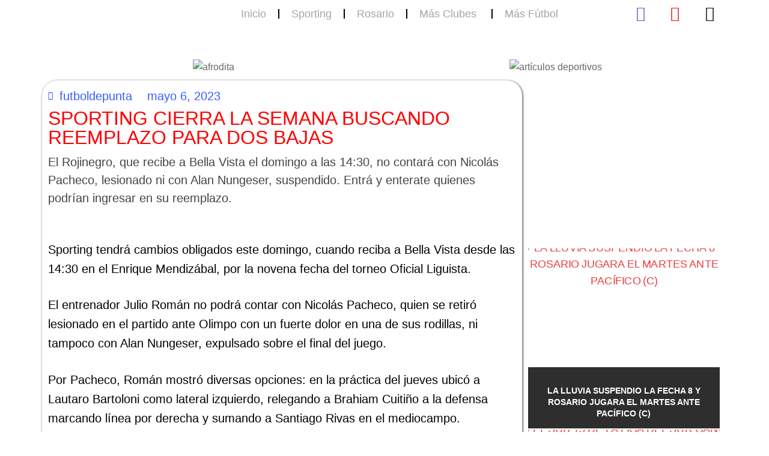

--- FILE ---
content_type: text/html; charset=UTF-8
request_url: https://futboldepunta.com/sporting-cierra-la-semana-buscando-reemplazo-para-dos-bajas/
body_size: 28553
content:
<!doctype html>
<html lang="es-AR">
<head>
	<meta charset="UTF-8">
	<meta name="viewport" content="width=device-width, initial-scale=1, maximum-scale=10.0, user-scalable=yes">
	<link rel="profile" href="http://gmpg.org/xfn/11">
	<meta name='robots' content='index, follow, max-image-preview:large, max-snippet:-1, max-video-preview:-1' />
	<style>img:is([sizes="auto" i], [sizes^="auto," i]) { contain-intrinsic-size: 3000px 1500px }</style>
	
	<!-- This site is optimized with the Yoast SEO plugin v25.6 - https://yoast.com/wordpress/plugins/seo/ -->
	<title>SPORTING CIERRA LA SEMANA BUSCANDO REEMPLAZO PARA DOS BAJAS | Liga del Sur</title>
	<link rel="canonical" href="https://futboldepunta.com/sporting-cierra-la-semana-buscando-reemplazo-para-dos-bajas/" />
	<meta property="og:locale" content="es_ES" />
	<meta property="og:type" content="article" />
	<meta property="og:title" content="SPORTING CIERRA LA SEMANA BUSCANDO REEMPLAZO PARA DOS BAJAS | Liga del Sur" />
	<meta property="og:description" content="Sporting tendrá cambios obligados este domingo, cuando reciba a Bella Vista desde las 14:30 en el Enrique Mendizábal, por la novena fecha del torneo Oficial&hellip;" />
	<meta property="og:url" content="https://futboldepunta.com/sporting-cierra-la-semana-buscando-reemplazo-para-dos-bajas/" />
	<meta property="og:site_name" content="futboldepunta.com" />
	<meta property="article:publisher" content="https://www.facebook.com/futboldepunta" />
	<meta property="article:published_time" content="2023-05-06T01:26:29+00:00" />
	<meta property="og:image" content="https://futboldepunta.com/wp-content/uploads/2023/05/WhatsApp-Image-2023-05-05-at-22.25.57.jpeg" />
	<meta property="og:image:width" content="701" />
	<meta property="og:image:height" content="611" />
	<meta property="og:image:type" content="image/jpeg" />
	<meta name="author" content="futboldepunta" />
	<meta name="twitter:card" content="summary_large_image" />
	<meta name="twitter:label1" content="Escrito por" />
	<meta name="twitter:data1" content="futboldepunta" />
	<meta name="twitter:label2" content="Tiempo de lectura" />
	<meta name="twitter:data2" content="1 minuto" />
	<script type="application/ld+json" class="yoast-schema-graph">{"@context":"https://schema.org","@graph":[{"@type":"Article","@id":"https://futboldepunta.com/sporting-cierra-la-semana-buscando-reemplazo-para-dos-bajas/#article","isPartOf":{"@id":"https://futboldepunta.com/sporting-cierra-la-semana-buscando-reemplazo-para-dos-bajas/"},"author":{"name":"futboldepunta","@id":"https://futboldepunta.com/#/schema/person/6403d1dd4215371f4a84f93072e489cf"},"headline":"SPORTING CIERRA LA SEMANA BUSCANDO REEMPLAZO PARA DOS BAJAS","datePublished":"2023-05-06T01:26:29+00:00","mainEntityOfPage":{"@id":"https://futboldepunta.com/sporting-cierra-la-semana-buscando-reemplazo-para-dos-bajas/"},"wordCount":252,"commentCount":0,"publisher":{"@id":"https://futboldepunta.com/#organization"},"image":{"@id":"https://futboldepunta.com/sporting-cierra-la-semana-buscando-reemplazo-para-dos-bajas/#primaryimage"},"thumbnailUrl":"https://futboldepunta.com/wp-content/uploads/2023/05/WhatsApp-Image-2023-05-05-at-22.25.57.jpeg","articleSection":["Liga del Sur","Noticia destacada","Sporting"],"inLanguage":"es-AR","potentialAction":[{"@type":"CommentAction","name":"Comment","target":["https://futboldepunta.com/sporting-cierra-la-semana-buscando-reemplazo-para-dos-bajas/#respond"]}]},{"@type":"WebPage","@id":"https://futboldepunta.com/sporting-cierra-la-semana-buscando-reemplazo-para-dos-bajas/","url":"https://futboldepunta.com/sporting-cierra-la-semana-buscando-reemplazo-para-dos-bajas/","name":"SPORTING CIERRA LA SEMANA BUSCANDO REEMPLAZO PARA DOS BAJAS | Liga del Sur","isPartOf":{"@id":"https://futboldepunta.com/#website"},"primaryImageOfPage":{"@id":"https://futboldepunta.com/sporting-cierra-la-semana-buscando-reemplazo-para-dos-bajas/#primaryimage"},"image":{"@id":"https://futboldepunta.com/sporting-cierra-la-semana-buscando-reemplazo-para-dos-bajas/#primaryimage"},"thumbnailUrl":"https://futboldepunta.com/wp-content/uploads/2023/05/WhatsApp-Image-2023-05-05-at-22.25.57.jpeg","datePublished":"2023-05-06T01:26:29+00:00","breadcrumb":{"@id":"https://futboldepunta.com/sporting-cierra-la-semana-buscando-reemplazo-para-dos-bajas/#breadcrumb"},"inLanguage":"es-AR","potentialAction":[{"@type":"ReadAction","target":["https://futboldepunta.com/sporting-cierra-la-semana-buscando-reemplazo-para-dos-bajas/"]}]},{"@type":"ImageObject","inLanguage":"es-AR","@id":"https://futboldepunta.com/sporting-cierra-la-semana-buscando-reemplazo-para-dos-bajas/#primaryimage","url":"https://futboldepunta.com/wp-content/uploads/2023/05/WhatsApp-Image-2023-05-05-at-22.25.57.jpeg","contentUrl":"https://futboldepunta.com/wp-content/uploads/2023/05/WhatsApp-Image-2023-05-05-at-22.25.57.jpeg","width":701,"height":611},{"@type":"BreadcrumbList","@id":"https://futboldepunta.com/sporting-cierra-la-semana-buscando-reemplazo-para-dos-bajas/#breadcrumb","itemListElement":[{"@type":"ListItem","position":1,"name":"Inicio","item":"https://futboldepunta.com/"},{"@type":"ListItem","position":2,"name":"SPORTING CIERRA LA SEMANA BUSCANDO REEMPLAZO PARA DOS BAJAS"}]},{"@type":"WebSite","@id":"https://futboldepunta.com/#website","url":"https://futboldepunta.com/","name":"futboldepunta.com","description":"","publisher":{"@id":"https://futboldepunta.com/#organization"},"potentialAction":[{"@type":"SearchAction","target":{"@type":"EntryPoint","urlTemplate":"https://futboldepunta.com/?s={search_term_string}"},"query-input":{"@type":"PropertyValueSpecification","valueRequired":true,"valueName":"search_term_string"}}],"inLanguage":"es-AR"},{"@type":"Organization","@id":"https://futboldepunta.com/#organization","name":"Fútbol de Punta","url":"https://futboldepunta.com/","logo":{"@type":"ImageObject","inLanguage":"es-AR","@id":"https://futboldepunta.com/#/schema/logo/image/","url":"https://futboldepunta.com/wp-content/uploads/2023/02/logo-fdp.png","contentUrl":"https://futboldepunta.com/wp-content/uploads/2023/02/logo-fdp.png","width":741,"height":697,"caption":"Fútbol de Punta"},"image":{"@id":"https://futboldepunta.com/#/schema/logo/image/"},"sameAs":["https://www.facebook.com/futboldepunta","https://www.instagram.com/futboldepunta"]},{"@type":"Person","@id":"https://futboldepunta.com/#/schema/person/6403d1dd4215371f4a84f93072e489cf","name":"futboldepunta","image":{"@type":"ImageObject","inLanguage":"es-AR","@id":"https://futboldepunta.com/#/schema/person/image/","url":"https://secure.gravatar.com/avatar/08652dc3ba4cdcf9fbdf615892f824d7c805b33b88a1ef2cb635810b55249895?s=96&d=mm&r=g","contentUrl":"https://secure.gravatar.com/avatar/08652dc3ba4cdcf9fbdf615892f824d7c805b33b88a1ef2cb635810b55249895?s=96&d=mm&r=g","caption":"futboldepunta"},"url":"https://futboldepunta.com/author/futboldepunta/"}]}</script>
	<!-- / Yoast SEO plugin. -->


<link rel='dns-prefetch' href='//static.addtoany.com' />
<link rel='dns-prefetch' href='//www.googletagmanager.com' />
<link rel='dns-prefetch' href='//pagead2.googlesyndication.com' />
<script type="text/javascript">
/* <![CDATA[ */
window._wpemojiSettings = {"baseUrl":"https:\/\/s.w.org\/images\/core\/emoji\/16.0.1\/72x72\/","ext":".png","svgUrl":"https:\/\/s.w.org\/images\/core\/emoji\/16.0.1\/svg\/","svgExt":".svg","source":{"concatemoji":"https:\/\/futboldepunta.com\/wp-includes\/js\/wp-emoji-release.min.js?ver=6.8.3"}};
/*! This file is auto-generated */
!function(s,n){var o,i,e;function c(e){try{var t={supportTests:e,timestamp:(new Date).valueOf()};sessionStorage.setItem(o,JSON.stringify(t))}catch(e){}}function p(e,t,n){e.clearRect(0,0,e.canvas.width,e.canvas.height),e.fillText(t,0,0);var t=new Uint32Array(e.getImageData(0,0,e.canvas.width,e.canvas.height).data),a=(e.clearRect(0,0,e.canvas.width,e.canvas.height),e.fillText(n,0,0),new Uint32Array(e.getImageData(0,0,e.canvas.width,e.canvas.height).data));return t.every(function(e,t){return e===a[t]})}function u(e,t){e.clearRect(0,0,e.canvas.width,e.canvas.height),e.fillText(t,0,0);for(var n=e.getImageData(16,16,1,1),a=0;a<n.data.length;a++)if(0!==n.data[a])return!1;return!0}function f(e,t,n,a){switch(t){case"flag":return n(e,"\ud83c\udff3\ufe0f\u200d\u26a7\ufe0f","\ud83c\udff3\ufe0f\u200b\u26a7\ufe0f")?!1:!n(e,"\ud83c\udde8\ud83c\uddf6","\ud83c\udde8\u200b\ud83c\uddf6")&&!n(e,"\ud83c\udff4\udb40\udc67\udb40\udc62\udb40\udc65\udb40\udc6e\udb40\udc67\udb40\udc7f","\ud83c\udff4\u200b\udb40\udc67\u200b\udb40\udc62\u200b\udb40\udc65\u200b\udb40\udc6e\u200b\udb40\udc67\u200b\udb40\udc7f");case"emoji":return!a(e,"\ud83e\udedf")}return!1}function g(e,t,n,a){var r="undefined"!=typeof WorkerGlobalScope&&self instanceof WorkerGlobalScope?new OffscreenCanvas(300,150):s.createElement("canvas"),o=r.getContext("2d",{willReadFrequently:!0}),i=(o.textBaseline="top",o.font="600 32px Arial",{});return e.forEach(function(e){i[e]=t(o,e,n,a)}),i}function t(e){var t=s.createElement("script");t.src=e,t.defer=!0,s.head.appendChild(t)}"undefined"!=typeof Promise&&(o="wpEmojiSettingsSupports",i=["flag","emoji"],n.supports={everything:!0,everythingExceptFlag:!0},e=new Promise(function(e){s.addEventListener("DOMContentLoaded",e,{once:!0})}),new Promise(function(t){var n=function(){try{var e=JSON.parse(sessionStorage.getItem(o));if("object"==typeof e&&"number"==typeof e.timestamp&&(new Date).valueOf()<e.timestamp+604800&&"object"==typeof e.supportTests)return e.supportTests}catch(e){}return null}();if(!n){if("undefined"!=typeof Worker&&"undefined"!=typeof OffscreenCanvas&&"undefined"!=typeof URL&&URL.createObjectURL&&"undefined"!=typeof Blob)try{var e="postMessage("+g.toString()+"("+[JSON.stringify(i),f.toString(),p.toString(),u.toString()].join(",")+"));",a=new Blob([e],{type:"text/javascript"}),r=new Worker(URL.createObjectURL(a),{name:"wpTestEmojiSupports"});return void(r.onmessage=function(e){c(n=e.data),r.terminate(),t(n)})}catch(e){}c(n=g(i,f,p,u))}t(n)}).then(function(e){for(var t in e)n.supports[t]=e[t],n.supports.everything=n.supports.everything&&n.supports[t],"flag"!==t&&(n.supports.everythingExceptFlag=n.supports.everythingExceptFlag&&n.supports[t]);n.supports.everythingExceptFlag=n.supports.everythingExceptFlag&&!n.supports.flag,n.DOMReady=!1,n.readyCallback=function(){n.DOMReady=!0}}).then(function(){return e}).then(function(){var e;n.supports.everything||(n.readyCallback(),(e=n.source||{}).concatemoji?t(e.concatemoji):e.wpemoji&&e.twemoji&&(t(e.twemoji),t(e.wpemoji)))}))}((window,document),window._wpemojiSettings);
/* ]]> */
</script>

<link rel='stylesheet' id='pool-css-css' href='https://futboldepunta.com/wp-content/plugins/football-pool/assets/pool.css?ver=2.12.6' type='text/css' media='all' />
<link rel='stylesheet' id='colorbox-css' href='https://futboldepunta.com/wp-content/plugins/football-pool/assets/libs/colorbox/colorbox.css?ver=2.12.6' type='text/css' media='all' />
<link rel='stylesheet' id='dce-dynamic-visibility-style-css' href='https://futboldepunta.com/wp-content/plugins/dynamic-visibility-for-elementor/assets/css/dynamic-visibility.css?ver=5.0.16' type='text/css' media='all' />
<style id='wp-emoji-styles-inline-css' type='text/css'>

	img.wp-smiley, img.emoji {
		display: inline !important;
		border: none !important;
		box-shadow: none !important;
		height: 1em !important;
		width: 1em !important;
		margin: 0 0.07em !important;
		vertical-align: -0.1em !important;
		background: none !important;
		padding: 0 !important;
	}
</style>
<link rel='stylesheet' id='wp-block-library-css' href='https://futboldepunta.com/wp-includes/css/dist/block-library/style.min.css?ver=6.8.3' type='text/css' media='all' />
<style id='classic-theme-styles-inline-css' type='text/css'>
/*! This file is auto-generated */
.wp-block-button__link{color:#fff;background-color:#32373c;border-radius:9999px;box-shadow:none;text-decoration:none;padding:calc(.667em + 2px) calc(1.333em + 2px);font-size:1.125em}.wp-block-file__button{background:#32373c;color:#fff;text-decoration:none}
</style>
<style id='global-styles-inline-css' type='text/css'>
:root{--wp--preset--aspect-ratio--square: 1;--wp--preset--aspect-ratio--4-3: 4/3;--wp--preset--aspect-ratio--3-4: 3/4;--wp--preset--aspect-ratio--3-2: 3/2;--wp--preset--aspect-ratio--2-3: 2/3;--wp--preset--aspect-ratio--16-9: 16/9;--wp--preset--aspect-ratio--9-16: 9/16;--wp--preset--color--black: #000000;--wp--preset--color--cyan-bluish-gray: #abb8c3;--wp--preset--color--white: #ffffff;--wp--preset--color--pale-pink: #f78da7;--wp--preset--color--vivid-red: #cf2e2e;--wp--preset--color--luminous-vivid-orange: #ff6900;--wp--preset--color--luminous-vivid-amber: #fcb900;--wp--preset--color--light-green-cyan: #7bdcb5;--wp--preset--color--vivid-green-cyan: #00d084;--wp--preset--color--pale-cyan-blue: #8ed1fc;--wp--preset--color--vivid-cyan-blue: #0693e3;--wp--preset--color--vivid-purple: #9b51e0;--wp--preset--gradient--vivid-cyan-blue-to-vivid-purple: linear-gradient(135deg,rgba(6,147,227,1) 0%,rgb(155,81,224) 100%);--wp--preset--gradient--light-green-cyan-to-vivid-green-cyan: linear-gradient(135deg,rgb(122,220,180) 0%,rgb(0,208,130) 100%);--wp--preset--gradient--luminous-vivid-amber-to-luminous-vivid-orange: linear-gradient(135deg,rgba(252,185,0,1) 0%,rgba(255,105,0,1) 100%);--wp--preset--gradient--luminous-vivid-orange-to-vivid-red: linear-gradient(135deg,rgba(255,105,0,1) 0%,rgb(207,46,46) 100%);--wp--preset--gradient--very-light-gray-to-cyan-bluish-gray: linear-gradient(135deg,rgb(238,238,238) 0%,rgb(169,184,195) 100%);--wp--preset--gradient--cool-to-warm-spectrum: linear-gradient(135deg,rgb(74,234,220) 0%,rgb(151,120,209) 20%,rgb(207,42,186) 40%,rgb(238,44,130) 60%,rgb(251,105,98) 80%,rgb(254,248,76) 100%);--wp--preset--gradient--blush-light-purple: linear-gradient(135deg,rgb(255,206,236) 0%,rgb(152,150,240) 100%);--wp--preset--gradient--blush-bordeaux: linear-gradient(135deg,rgb(254,205,165) 0%,rgb(254,45,45) 50%,rgb(107,0,62) 100%);--wp--preset--gradient--luminous-dusk: linear-gradient(135deg,rgb(255,203,112) 0%,rgb(199,81,192) 50%,rgb(65,88,208) 100%);--wp--preset--gradient--pale-ocean: linear-gradient(135deg,rgb(255,245,203) 0%,rgb(182,227,212) 50%,rgb(51,167,181) 100%);--wp--preset--gradient--electric-grass: linear-gradient(135deg,rgb(202,248,128) 0%,rgb(113,206,126) 100%);--wp--preset--gradient--midnight: linear-gradient(135deg,rgb(2,3,129) 0%,rgb(40,116,252) 100%);--wp--preset--font-size--small: 13px;--wp--preset--font-size--medium: 20px;--wp--preset--font-size--large: 36px;--wp--preset--font-size--x-large: 42px;--wp--preset--spacing--20: 0.44rem;--wp--preset--spacing--30: 0.67rem;--wp--preset--spacing--40: 1rem;--wp--preset--spacing--50: 1.5rem;--wp--preset--spacing--60: 2.25rem;--wp--preset--spacing--70: 3.38rem;--wp--preset--spacing--80: 5.06rem;--wp--preset--shadow--natural: 6px 6px 9px rgba(0, 0, 0, 0.2);--wp--preset--shadow--deep: 12px 12px 50px rgba(0, 0, 0, 0.4);--wp--preset--shadow--sharp: 6px 6px 0px rgba(0, 0, 0, 0.2);--wp--preset--shadow--outlined: 6px 6px 0px -3px rgba(255, 255, 255, 1), 6px 6px rgba(0, 0, 0, 1);--wp--preset--shadow--crisp: 6px 6px 0px rgba(0, 0, 0, 1);}:where(.is-layout-flex){gap: 0.5em;}:where(.is-layout-grid){gap: 0.5em;}body .is-layout-flex{display: flex;}.is-layout-flex{flex-wrap: wrap;align-items: center;}.is-layout-flex > :is(*, div){margin: 0;}body .is-layout-grid{display: grid;}.is-layout-grid > :is(*, div){margin: 0;}:where(.wp-block-columns.is-layout-flex){gap: 2em;}:where(.wp-block-columns.is-layout-grid){gap: 2em;}:where(.wp-block-post-template.is-layout-flex){gap: 1.25em;}:where(.wp-block-post-template.is-layout-grid){gap: 1.25em;}.has-black-color{color: var(--wp--preset--color--black) !important;}.has-cyan-bluish-gray-color{color: var(--wp--preset--color--cyan-bluish-gray) !important;}.has-white-color{color: var(--wp--preset--color--white) !important;}.has-pale-pink-color{color: var(--wp--preset--color--pale-pink) !important;}.has-vivid-red-color{color: var(--wp--preset--color--vivid-red) !important;}.has-luminous-vivid-orange-color{color: var(--wp--preset--color--luminous-vivid-orange) !important;}.has-luminous-vivid-amber-color{color: var(--wp--preset--color--luminous-vivid-amber) !important;}.has-light-green-cyan-color{color: var(--wp--preset--color--light-green-cyan) !important;}.has-vivid-green-cyan-color{color: var(--wp--preset--color--vivid-green-cyan) !important;}.has-pale-cyan-blue-color{color: var(--wp--preset--color--pale-cyan-blue) !important;}.has-vivid-cyan-blue-color{color: var(--wp--preset--color--vivid-cyan-blue) !important;}.has-vivid-purple-color{color: var(--wp--preset--color--vivid-purple) !important;}.has-black-background-color{background-color: var(--wp--preset--color--black) !important;}.has-cyan-bluish-gray-background-color{background-color: var(--wp--preset--color--cyan-bluish-gray) !important;}.has-white-background-color{background-color: var(--wp--preset--color--white) !important;}.has-pale-pink-background-color{background-color: var(--wp--preset--color--pale-pink) !important;}.has-vivid-red-background-color{background-color: var(--wp--preset--color--vivid-red) !important;}.has-luminous-vivid-orange-background-color{background-color: var(--wp--preset--color--luminous-vivid-orange) !important;}.has-luminous-vivid-amber-background-color{background-color: var(--wp--preset--color--luminous-vivid-amber) !important;}.has-light-green-cyan-background-color{background-color: var(--wp--preset--color--light-green-cyan) !important;}.has-vivid-green-cyan-background-color{background-color: var(--wp--preset--color--vivid-green-cyan) !important;}.has-pale-cyan-blue-background-color{background-color: var(--wp--preset--color--pale-cyan-blue) !important;}.has-vivid-cyan-blue-background-color{background-color: var(--wp--preset--color--vivid-cyan-blue) !important;}.has-vivid-purple-background-color{background-color: var(--wp--preset--color--vivid-purple) !important;}.has-black-border-color{border-color: var(--wp--preset--color--black) !important;}.has-cyan-bluish-gray-border-color{border-color: var(--wp--preset--color--cyan-bluish-gray) !important;}.has-white-border-color{border-color: var(--wp--preset--color--white) !important;}.has-pale-pink-border-color{border-color: var(--wp--preset--color--pale-pink) !important;}.has-vivid-red-border-color{border-color: var(--wp--preset--color--vivid-red) !important;}.has-luminous-vivid-orange-border-color{border-color: var(--wp--preset--color--luminous-vivid-orange) !important;}.has-luminous-vivid-amber-border-color{border-color: var(--wp--preset--color--luminous-vivid-amber) !important;}.has-light-green-cyan-border-color{border-color: var(--wp--preset--color--light-green-cyan) !important;}.has-vivid-green-cyan-border-color{border-color: var(--wp--preset--color--vivid-green-cyan) !important;}.has-pale-cyan-blue-border-color{border-color: var(--wp--preset--color--pale-cyan-blue) !important;}.has-vivid-cyan-blue-border-color{border-color: var(--wp--preset--color--vivid-cyan-blue) !important;}.has-vivid-purple-border-color{border-color: var(--wp--preset--color--vivid-purple) !important;}.has-vivid-cyan-blue-to-vivid-purple-gradient-background{background: var(--wp--preset--gradient--vivid-cyan-blue-to-vivid-purple) !important;}.has-light-green-cyan-to-vivid-green-cyan-gradient-background{background: var(--wp--preset--gradient--light-green-cyan-to-vivid-green-cyan) !important;}.has-luminous-vivid-amber-to-luminous-vivid-orange-gradient-background{background: var(--wp--preset--gradient--luminous-vivid-amber-to-luminous-vivid-orange) !important;}.has-luminous-vivid-orange-to-vivid-red-gradient-background{background: var(--wp--preset--gradient--luminous-vivid-orange-to-vivid-red) !important;}.has-very-light-gray-to-cyan-bluish-gray-gradient-background{background: var(--wp--preset--gradient--very-light-gray-to-cyan-bluish-gray) !important;}.has-cool-to-warm-spectrum-gradient-background{background: var(--wp--preset--gradient--cool-to-warm-spectrum) !important;}.has-blush-light-purple-gradient-background{background: var(--wp--preset--gradient--blush-light-purple) !important;}.has-blush-bordeaux-gradient-background{background: var(--wp--preset--gradient--blush-bordeaux) !important;}.has-luminous-dusk-gradient-background{background: var(--wp--preset--gradient--luminous-dusk) !important;}.has-pale-ocean-gradient-background{background: var(--wp--preset--gradient--pale-ocean) !important;}.has-electric-grass-gradient-background{background: var(--wp--preset--gradient--electric-grass) !important;}.has-midnight-gradient-background{background: var(--wp--preset--gradient--midnight) !important;}.has-small-font-size{font-size: var(--wp--preset--font-size--small) !important;}.has-medium-font-size{font-size: var(--wp--preset--font-size--medium) !important;}.has-large-font-size{font-size: var(--wp--preset--font-size--large) !important;}.has-x-large-font-size{font-size: var(--wp--preset--font-size--x-large) !important;}
:where(.wp-block-post-template.is-layout-flex){gap: 1.25em;}:where(.wp-block-post-template.is-layout-grid){gap: 1.25em;}
:where(.wp-block-columns.is-layout-flex){gap: 2em;}:where(.wp-block-columns.is-layout-grid){gap: 2em;}
:root :where(.wp-block-pullquote){font-size: 1.5em;line-height: 1.6;}
</style>
<link rel='stylesheet' id='email-subscribers-css' href='https://futboldepunta.com/wp-content/plugins/email-subscribers/lite/public/css/email-subscribers-public.css?ver=5.8.11' type='text/css' media='all' />
<link rel='stylesheet' id='rt-fontawsome-css' href='https://futboldepunta.com/wp-content/plugins/the-post-grid/assets/vendor/font-awesome/css/font-awesome.min.css?ver=7.8.3' type='text/css' media='all' />
<link rel='stylesheet' id='rt-tpg-block-css' href='https://futboldepunta.com/wp-content/plugins/the-post-grid/assets/css/tpg-block.min.css?ver=7.8.3' type='text/css' media='all' />
<link rel='stylesheet' id='elementor-frontend-css' href='https://futboldepunta.com/wp-content/plugins/elementor/assets/css/frontend.min.css?ver=3.31.2' type='text/css' media='all' />
<link rel='stylesheet' id='widget-image-css' href='https://futboldepunta.com/wp-content/plugins/elementor/assets/css/widget-image.min.css?ver=3.31.2' type='text/css' media='all' />
<link rel='stylesheet' id='e-animation-pulse-css' href='https://futboldepunta.com/wp-content/plugins/elementor/assets/lib/animations/styles/e-animation-pulse.min.css?ver=3.31.2' type='text/css' media='all' />
<link rel='stylesheet' id='widget-nav-menu-css' href='https://futboldepunta.com/wp-content/plugins/pro-elements/assets/css/widget-nav-menu.min.css?ver=3.30.0' type='text/css' media='all' />
<link rel='stylesheet' id='e-sticky-css' href='https://futboldepunta.com/wp-content/plugins/pro-elements/assets/css/modules/sticky.min.css?ver=3.30.0' type='text/css' media='all' />
<link rel='stylesheet' id='widget-spacer-css' href='https://futboldepunta.com/wp-content/plugins/elementor/assets/css/widget-spacer.min.css?ver=3.31.2' type='text/css' media='all' />
<link rel='stylesheet' id='e-shapes-css' href='https://futboldepunta.com/wp-content/plugins/elementor/assets/css/conditionals/shapes.min.css?ver=3.31.2' type='text/css' media='all' />
<link rel='stylesheet' id='swiper-css' href='https://futboldepunta.com/wp-content/plugins/elementor/assets/lib/swiper/v8/css/swiper.min.css?ver=8.4.5' type='text/css' media='all' />
<link rel='stylesheet' id='e-swiper-css' href='https://futboldepunta.com/wp-content/plugins/elementor/assets/css/conditionals/e-swiper.min.css?ver=3.31.2' type='text/css' media='all' />
<link rel='stylesheet' id='widget-image-carousel-css' href='https://futboldepunta.com/wp-content/plugins/elementor/assets/css/widget-image-carousel.min.css?ver=3.31.2' type='text/css' media='all' />
<link rel='stylesheet' id='widget-post-info-css' href='https://futboldepunta.com/wp-content/plugins/pro-elements/assets/css/widget-post-info.min.css?ver=3.30.0' type='text/css' media='all' />
<link rel='stylesheet' id='widget-icon-list-css' href='https://futboldepunta.com/wp-content/plugins/elementor/assets/css/widget-icon-list.min.css?ver=3.31.2' type='text/css' media='all' />
<link rel='stylesheet' id='elementor-icons-shared-0-css' href='https://futboldepunta.com/wp-content/plugins/elementor/assets/lib/font-awesome/css/fontawesome.min.css?ver=5.15.3' type='text/css' media='all' />
<link rel='stylesheet' id='elementor-icons-fa-regular-css' href='https://futboldepunta.com/wp-content/plugins/elementor/assets/lib/font-awesome/css/regular.min.css?ver=5.15.3' type='text/css' media='all' />
<link rel='stylesheet' id='elementor-icons-fa-solid-css' href='https://futboldepunta.com/wp-content/plugins/elementor/assets/lib/font-awesome/css/solid.min.css?ver=5.15.3' type='text/css' media='all' />
<link rel='stylesheet' id='widget-heading-css' href='https://futboldepunta.com/wp-content/plugins/elementor/assets/css/widget-heading.min.css?ver=3.31.2' type='text/css' media='all' />
<link rel='stylesheet' id='elementor-icons-css' href='https://futboldepunta.com/wp-content/plugins/elementor/assets/lib/eicons/css/elementor-icons.min.css?ver=5.43.0' type='text/css' media='all' />
<link rel='stylesheet' id='elementor-post-8-css' href='https://futboldepunta.com/wp-content/uploads/elementor/css/post-8.css?ver=1762627978' type='text/css' media='all' />
<link rel='stylesheet' id='font-awesome-5-all-css' href='https://futboldepunta.com/wp-content/plugins/elementor/assets/lib/font-awesome/css/all.min.css?ver=3.31.2' type='text/css' media='all' />
<link rel='stylesheet' id='font-awesome-4-shim-css' href='https://futboldepunta.com/wp-content/plugins/elementor/assets/lib/font-awesome/css/v4-shims.min.css?ver=3.31.2' type='text/css' media='all' />
<link rel='stylesheet' id='elementor-post-27-css' href='https://futboldepunta.com/wp-content/uploads/elementor/css/post-27.css?ver=1762627978' type='text/css' media='all' />
<link rel='stylesheet' id='elementor-post-123-css' href='https://futboldepunta.com/wp-content/uploads/elementor/css/post-123.css?ver=1762627978' type='text/css' media='all' />
<link rel='stylesheet' id='elementor-post-80-css' href='https://futboldepunta.com/wp-content/uploads/elementor/css/post-80.css?ver=1762628032' type='text/css' media='all' />
<link rel='stylesheet' id='addtoany-css' href='https://futboldepunta.com/wp-content/plugins/add-to-any/addtoany.min.css?ver=1.16' type='text/css' media='all' />
<link rel='stylesheet' id='font-awesome-css' href='https://futboldepunta.com/wp-content/plugins/elementor/assets/lib/font-awesome/css/font-awesome.min.css?ver=4.7.0' type='text/css' media='all' />
<link rel='stylesheet' id='customify-style-css' href='https://futboldepunta.com/wp-content/themes/customify/style.min.css?ver=0.4.11' type='text/css' media='all' />
<style id='customify-style-inline-css' type='text/css'>
.header-top .header--row-inner,body:not(.fl-builder-edit) .button,body:not(.fl-builder-edit) button:not(.menu-mobile-toggle, .components-button, .customize-partial-edit-shortcut-button),body:not(.fl-builder-edit) input[type="button"]:not(.ed_button),button.button,input[type="button"]:not(.ed_button, .components-button, .customize-partial-edit-shortcut-button),input[type="reset"]:not(.components-button, .customize-partial-edit-shortcut-button),input[type="submit"]:not(.components-button, .customize-partial-edit-shortcut-button),.pagination .nav-links > *:hover,.pagination .nav-links span,.nav-menu-desktop.style-full-height .primary-menu-ul > li.current-menu-item > a,.nav-menu-desktop.style-full-height .primary-menu-ul > li.current-menu-ancestor > a,.nav-menu-desktop.style-full-height .primary-menu-ul > li > a:hover,.posts-layout .readmore-button:hover{    background-color: #3a53e0;}.posts-layout .readmore-button {color: #3a53e0;}.pagination .nav-links > *:hover,.pagination .nav-links span,.entry-single .tags-links a:hover,.entry-single .cat-links a:hover,.posts-layout .readmore-button,.posts-layout .readmore-button:hover{    border-color: #3a53e0;}.customify-builder-btn{    background-color: #c3512f;}body{    color: #686868;}abbr, acronym {    border-bottom-color: #686868;}a                {                    color: #ea3c3c;}a:hover,a:focus,.link-meta:hover, .link-meta a:hover{    color: #111111;}h2 + h3,.comments-area h2 + .comments-title,.h2 + h3,.comments-area .h2 + .comments-title,.page-breadcrumb {    border-top-color: #eaecee;}blockquote,.site-content .widget-area .menu li.current-menu-item > a:before{    border-left-color: #eaecee;}@media screen and (min-width: 64em) {    .comment-list .children li.comment {        border-left-color: #eaecee;    }    .comment-list .children li.comment:after {        background-color: #eaecee;    }}.page-titlebar, .page-breadcrumb,.posts-layout .entry-inner {    border-bottom-color: #eaecee;}.header-search-form .search-field,.entry-content .page-links a,.header-search-modal,.pagination .nav-links > *,.entry-footer .tags-links a, .entry-footer .cat-links a,.search .content-area article,.site-content .widget-area .menu li.current-menu-item > a,.posts-layout .entry-inner,.post-navigation .nav-links,article.comment .comment-meta,.widget-area .widget_pages li a, .widget-area .widget_categories li a, .widget-area .widget_archive li a, .widget-area .widget_meta li a, .widget-area .widget_nav_menu li a, .widget-area .widget_product_categories li a, .widget-area .widget_recent_entries li a, .widget-area .widget_rss li a,.widget-area .widget_recent_comments li{    border-color: #eaecee;}.header-search-modal::before {    border-top-color: #eaecee;    border-left-color: #eaecee;}@media screen and (min-width: 48em) {    .content-sidebar.sidebar_vertical_border .content-area {        border-right-color: #eaecee;    }    .sidebar-content.sidebar_vertical_border .content-area {        border-left-color: #eaecee;    }    .sidebar-sidebar-content.sidebar_vertical_border .sidebar-primary {        border-right-color: #eaecee;    }    .sidebar-sidebar-content.sidebar_vertical_border .sidebar-secondary {        border-right-color: #eaecee;    }    .content-sidebar-sidebar.sidebar_vertical_border .sidebar-primary {        border-left-color: #eaecee;    }    .content-sidebar-sidebar.sidebar_vertical_border .sidebar-secondary {        border-left-color: #eaecee;    }    .sidebar-content-sidebar.sidebar_vertical_border .content-area {        border-left-color: #eaecee;        border-right-color: #eaecee;    }    .sidebar-content-sidebar.sidebar_vertical_border .content-area {        border-left-color: #eaecee;        border-right-color: #eaecee;    }}article.comment .comment-post-author {background: #6d6d6d;}.pagination .nav-links > *,.link-meta,.link-meta a,.color-meta,.entry-single .tags-links:before,.entry-single .cats-links:before{    color: #6d6d6d;}h1, h2, h3, h4, h5, h6 { color: #2b2b2b;}.site-content .widget-title { color: #444444;}#page-cover {background-image: url("https://futboldepunta.com/wp-content/themes/customify/assets/images/default-cover.jpg");}.sub-menu .li-duplicator {display:none !important;}.header-search_icon-item .header-search-modal  {border-style: solid;} .header-search_icon-item .search-field  {border-style: solid;} .dark-mode .header-search_box-item .search-form-fields, .header-search_box-item .search-form-fields  {border-style: solid;} body  {background-color: #FFFFFF;} .site-content .content-area  {background-color: #FFFFFF;} /* CSS for desktop */#page-cover .page-cover-inner {min-height: 300px;}.header--row.header-top .customify-grid, .header--row.header-top .style-full-height .primary-menu-ul > li > a {min-height: 33px;}.header--row.header-main .customify-grid, .header--row.header-main .style-full-height .primary-menu-ul > li > a {min-height: 90px;}.header--row.header-bottom .customify-grid, .header--row.header-bottom .style-full-height .primary-menu-ul > li > a {min-height: 55px;}.header--row .builder-first--nav-icon {text-align: right;}.header-search_icon-item .search-submit {margin-left: -40px;}.header-search_box-item .search-submit{margin-left: -40px;} .header-search_box-item .woo_bootster_search .search-submit{margin-left: -40px;} .header-search_box-item .header-search-form button.search-submit{margin-left:-40px;}.header--row .builder-first--primary-menu {text-align: right;}/* CSS for tablet */@media screen and (max-width: 1024px) { #page-cover .page-cover-inner {min-height: 250px;}.header--row .builder-first--nav-icon {text-align: right;}.header-search_icon-item .search-submit {margin-left: -40px;}.header-search_box-item .search-submit{margin-left: -40px;} .header-search_box-item .woo_bootster_search .search-submit{margin-left: -40px;} .header-search_box-item .header-search-form button.search-submit{margin-left:-40px;} }/* CSS for mobile */@media screen and (max-width: 568px) { #page-cover .page-cover-inner {min-height: 200px;}.header--row.header-top .customify-grid, .header--row.header-top .style-full-height .primary-menu-ul > li > a {min-height: 33px;}.header--row .builder-first--nav-icon {text-align: right;}.header-search_icon-item .search-submit {margin-left: -40px;}.header-search_box-item .search-submit{margin-left: -40px;} .header-search_box-item .woo_bootster_search .search-submit{margin-left: -40px;} .header-search_box-item .header-search-form button.search-submit{margin-left:-40px;} }
</style>
<link rel='stylesheet' id='ecs-styles-css' href='https://futboldepunta.com/wp-content/plugins/ele-custom-skin/assets/css/ecs-style.css?ver=3.1.9' type='text/css' media='all' />
<link rel='stylesheet' id='elementor-gf-local-roboto-css' href='https://futboldepunta.com/wp-content/uploads/elementor/google-fonts/css/roboto.css?ver=1744375694' type='text/css' media='all' />
<link rel='stylesheet' id='elementor-gf-local-robotoslab-css' href='https://futboldepunta.com/wp-content/uploads/elementor/google-fonts/css/robotoslab.css?ver=1744375711' type='text/css' media='all' />
<link rel='stylesheet' id='elementor-icons-fa-brands-css' href='https://futboldepunta.com/wp-content/plugins/elementor/assets/lib/font-awesome/css/brands.min.css?ver=5.15.3' type='text/css' media='all' />
<script type="text/javascript" src="https://futboldepunta.com/wp-includes/js/jquery/jquery.min.js?ver=3.7.1" id="jquery-core-js"></script>
<script type="text/javascript" src="https://futboldepunta.com/wp-includes/js/jquery/jquery-migrate.min.js?ver=3.4.1" id="jquery-migrate-js"></script>
<script type="text/javascript" id="pool-js-js-extra">
/* <![CDATA[ */
var FootballPool_i18n = {"general_error":"Unknown error. Refresh the page and try again. If the problem persists, please contact the site admin.","unsaved_changes_message":"You have unsaved changes on the page.","match_saved":"Match {id} saved","question_saved":"Question {id} saved","count_second":"second","count_seconds":"seconds","count_day":"day","count_days":"days","count_hour":"hour","count_hours":"hours","count_minute":"minute","count_minutes":"minutes","count_pre_before":"Wait ","count_post_before":" before the tournament starts","count_pre_after":"","count_post_after":" ago the tournament started."};
var FootballPoolAjax = {"fp_joker_nonce":"f1a64b35ba","fp_match_nonce":"f1a64b35ba","fp_question_nonce":"f1a64b35ba","ajax_url":"https:\/\/futboldepunta.com\/wp-admin\/admin-ajax.php","ajax_save_delay":"500","do_ajax_saves":"no","show_success_messages":"yes","onunload_check":"yes"};
/* ]]> */
</script>
<script type="text/javascript" src="https://futboldepunta.com/wp-content/plugins/football-pool/assets/pool.min.js?ver=2.12.6" id="pool-js-js"></script>
<script type="text/javascript" src="https://futboldepunta.com/wp-content/plugins/football-pool/assets/libs/toasts/toasts.min.js?ver=2.12.6" id="pool-toasts-js-js"></script>
<script type="text/javascript" src="https://futboldepunta.com/wp-content/plugins/football-pool/assets/libs/colorbox/jquery.colorbox-min.js?ver=2.12.6" id="colorbox-js"></script>
<script type="text/javascript" id="addtoany-core-js-before">
/* <![CDATA[ */
window.a2a_config=window.a2a_config||{};a2a_config.callbacks=[];a2a_config.overlays=[];a2a_config.templates={};a2a_localize = {
	Share: "Share",
	Save: "Save",
	Subscribe: "Subscribe",
	Email: "Email",
	Bookmark: "Bookmark",
	ShowAll: "Show all",
	ShowLess: "Show less",
	FindServices: "Find service(s)",
	FindAnyServiceToAddTo: "Instantly find any service to add to",
	PoweredBy: "Powered by",
	ShareViaEmail: "Share via email",
	SubscribeViaEmail: "Subscribe via email",
	BookmarkInYourBrowser: "Bookmark in your browser",
	BookmarkInstructions: "Press Ctrl+D or \u2318+D to bookmark this page",
	AddToYourFavorites: "Add to your favorites",
	SendFromWebOrProgram: "Send from any email address or email program",
	EmailProgram: "Email program",
	More: "More&#8230;",
	ThanksForSharing: "Thanks for sharing!",
	ThanksForFollowing: "Thanks for following!"
};
/* ]]> */
</script>
<script type="text/javascript" defer src="https://static.addtoany.com/menu/page.js" id="addtoany-core-js"></script>
<script type="text/javascript" defer src="https://futboldepunta.com/wp-content/plugins/add-to-any/addtoany.min.js?ver=1.1" id="addtoany-jquery-js"></script>
<script type="text/javascript" src="https://futboldepunta.com/wp-content/plugins/elementor/assets/lib/font-awesome/js/v4-shims.min.js?ver=3.31.2" id="font-awesome-4-shim-js"></script>

<!-- Google tag (gtag.js) snippet added by Site Kit -->
<!-- Google Analytics snippet added by Site Kit -->
<script type="text/javascript" src="https://www.googletagmanager.com/gtag/js?id=G-EB42S3YFFB" id="google_gtagjs-js" async></script>
<script type="text/javascript" id="google_gtagjs-js-after">
/* <![CDATA[ */
window.dataLayer = window.dataLayer || [];function gtag(){dataLayer.push(arguments);}
gtag("set","linker",{"domains":["futboldepunta.com"]});
gtag("js", new Date());
gtag("set", "developer_id.dZTNiMT", true);
gtag("config", "G-EB42S3YFFB");
/* ]]> */
</script>
<script type="text/javascript" id="ecs_ajax_load-js-extra">
/* <![CDATA[ */
var ecs_ajax_params = {"ajaxurl":"https:\/\/futboldepunta.com\/wp-admin\/admin-ajax.php","posts":"{\"page\":0,\"name\":\"sporting-cierra-la-semana-buscando-reemplazo-para-dos-bajas\",\"error\":\"\",\"m\":\"\",\"p\":0,\"post_parent\":\"\",\"subpost\":\"\",\"subpost_id\":\"\",\"attachment\":\"\",\"attachment_id\":0,\"pagename\":\"\",\"page_id\":0,\"second\":\"\",\"minute\":\"\",\"hour\":\"\",\"day\":0,\"monthnum\":0,\"year\":0,\"w\":0,\"category_name\":\"\",\"tag\":\"\",\"cat\":\"\",\"tag_id\":\"\",\"author\":\"\",\"author_name\":\"\",\"feed\":\"\",\"tb\":\"\",\"paged\":0,\"meta_key\":\"\",\"meta_value\":\"\",\"preview\":\"\",\"s\":\"\",\"sentence\":\"\",\"title\":\"\",\"fields\":\"all\",\"menu_order\":\"\",\"embed\":\"\",\"category__in\":[],\"category__not_in\":[],\"category__and\":[],\"post__in\":[],\"post__not_in\":[],\"post_name__in\":[],\"tag__in\":[],\"tag__not_in\":[],\"tag__and\":[],\"tag_slug__in\":[],\"tag_slug__and\":[],\"post_parent__in\":[],\"post_parent__not_in\":[],\"author__in\":[],\"author__not_in\":[],\"search_columns\":[],\"post_type\":[\"post\",\"page\",\"e-landing-page\"],\"ignore_sticky_posts\":false,\"suppress_filters\":false,\"cache_results\":true,\"update_post_term_cache\":true,\"update_menu_item_cache\":false,\"lazy_load_term_meta\":true,\"update_post_meta_cache\":true,\"posts_per_page\":10,\"nopaging\":false,\"comments_per_page\":\"50\",\"no_found_rows\":false,\"order\":\"DESC\"}"};
/* ]]> */
</script>
<script type="text/javascript" src="https://futboldepunta.com/wp-content/plugins/ele-custom-skin/assets/js/ecs_ajax_pagination.js?ver=3.1.9" id="ecs_ajax_load-js"></script>
<script type="text/javascript" src="https://futboldepunta.com/wp-content/plugins/ele-custom-skin/assets/js/ecs.js?ver=3.1.9" id="ecs-script-js"></script>
<link rel="https://api.w.org/" href="https://futboldepunta.com/wp-json/" /><link rel="alternate" title="JSON" type="application/json" href="https://futboldepunta.com/wp-json/wp/v2/posts/2052" /><link rel="EditURI" type="application/rsd+xml" title="RSD" href="https://futboldepunta.com/xmlrpc.php?rsd" />

<link rel='shortlink' href='https://futboldepunta.com/?p=2052' />
<link rel="alternate" title="oEmbed (JSON)" type="application/json+oembed" href="https://futboldepunta.com/wp-json/oembed/1.0/embed?url=https%3A%2F%2Ffutboldepunta.com%2Fsporting-cierra-la-semana-buscando-reemplazo-para-dos-bajas%2F" />
<link rel="alternate" title="oEmbed (XML)" type="text/xml+oembed" href="https://futboldepunta.com/wp-json/oembed/1.0/embed?url=https%3A%2F%2Ffutboldepunta.com%2Fsporting-cierra-la-semana-buscando-reemplazo-para-dos-bajas%2F&#038;format=xml" />
<meta name="generator" content="Site Kit by Google 1.159.0" /><!-- HFCM by 99 Robots - Snippet # 1: Ads -->
<script async src="https://pagead2.googlesyndication.com/pagead/js/adsbygoogle.js?client=ca-pub-4906387091181946"
     crossorigin="anonymous"></script>
<!-- /end HFCM by 99 Robots -->
        <style>
            :root {
                --tpg-primary-color: #0d6efd;
                --tpg-secondary-color: #0654c4;
                --tpg-primary-light: #c4d0ff
            }

                        body .rt-tpg-container .rt-loading,
            body #bottom-script-loader .rt-ball-clip-rotate {
                color: #0367bf !important;
            }

                    </style>
		<link rel="pingback" href="https://futboldepunta.com/xmlrpc.php">
<!-- Google AdSense meta tags added by Site Kit -->
<meta name="google-adsense-platform-account" content="ca-host-pub-2644536267352236">
<meta name="google-adsense-platform-domain" content="sitekit.withgoogle.com">
<!-- End Google AdSense meta tags added by Site Kit -->
<meta name="generator" content="Elementor 3.31.2; features: additional_custom_breakpoints, e_element_cache; settings: css_print_method-external, google_font-enabled, font_display-swap">
			<style>
				.e-con.e-parent:nth-of-type(n+4):not(.e-lazyloaded):not(.e-no-lazyload),
				.e-con.e-parent:nth-of-type(n+4):not(.e-lazyloaded):not(.e-no-lazyload) * {
					background-image: none !important;
				}
				@media screen and (max-height: 1024px) {
					.e-con.e-parent:nth-of-type(n+3):not(.e-lazyloaded):not(.e-no-lazyload),
					.e-con.e-parent:nth-of-type(n+3):not(.e-lazyloaded):not(.e-no-lazyload) * {
						background-image: none !important;
					}
				}
				@media screen and (max-height: 640px) {
					.e-con.e-parent:nth-of-type(n+2):not(.e-lazyloaded):not(.e-no-lazyload),
					.e-con.e-parent:nth-of-type(n+2):not(.e-lazyloaded):not(.e-no-lazyload) * {
						background-image: none !important;
					}
				}
			</style>
			
<!-- Google AdSense snippet added by Site Kit -->
<script type="text/javascript" async="async" src="https://pagead2.googlesyndication.com/pagead/js/adsbygoogle.js?client=ca-pub-4906387091181946&amp;host=ca-host-pub-2644536267352236" crossorigin="anonymous"></script>

<!-- End Google AdSense snippet added by Site Kit -->
<link rel="icon" href="https://futboldepunta.com/wp-content/uploads/2023/02/cropped-logo-fdp-32x32.png" sizes="32x32" />
<link rel="icon" href="https://futboldepunta.com/wp-content/uploads/2023/02/cropped-logo-fdp-192x192.png" sizes="192x192" />
<link rel="apple-touch-icon" href="https://futboldepunta.com/wp-content/uploads/2023/02/cropped-logo-fdp-180x180.png" />
<meta name="msapplication-TileImage" content="https://futboldepunta.com/wp-content/uploads/2023/02/cropped-logo-fdp-270x270.png" />
</head>

<body class="wp-singular post-template-default single single-post postid-2052 single-format-standard wp-theme-customify rttpg rttpg-7.8.3 radius-frontend rttpg-body-wrap rttpg-flaticon content main-layout-content sidebar_vertical_border site-full-width menu_sidebar_slide_left elementor-default elementor-kit-8 elementor-page-80">
<div id="page" class="site box-shadow">
	<a class="skip-link screen-reader-text" href="#site-content">Ir al contenido</a>
			<div data-elementor-type="header" data-elementor-id="27" class="elementor elementor-27 elementor-location-header" data-elementor-post-type="elementor_library">
					<section class="elementor-section elementor-top-section elementor-element elementor-element-bb94b48 elementor-hidden-mobile elementor-section-boxed elementor-section-height-default elementor-section-height-default" data-id="bb94b48" data-element_type="section" data-settings="{&quot;background_background&quot;:&quot;classic&quot;,&quot;sticky&quot;:&quot;top&quot;,&quot;sticky_on&quot;:[&quot;desktop&quot;,&quot;tablet&quot;,&quot;mobile&quot;],&quot;sticky_offset&quot;:0,&quot;sticky_effects_offset&quot;:0,&quot;sticky_anchor_link_offset&quot;:0}">
						<div class="elementor-container elementor-column-gap-no">
					<div class="elementor-column elementor-col-20 elementor-top-column elementor-element elementor-element-11c9496" data-id="11c9496" data-element_type="column">
			<div class="elementor-widget-wrap elementor-element-populated">
						<div class="elementor-element elementor-element-f1e53ed elementor-widget elementor-widget-image" data-id="f1e53ed" data-element_type="widget" data-widget_type="image.default">
				<div class="elementor-widget-container">
																<a href="https://futboldepunta.com">
							<img width="300" height="24" src="https://futboldepunta.com/wp-content/uploads/2023/02/logo-web-fdp-300x24.png" class="attachment-medium size-medium wp-image-494" alt="" srcset="https://futboldepunta.com/wp-content/uploads/2023/02/logo-web-fdp-300x24.png 300w, https://futboldepunta.com/wp-content/uploads/2023/02/logo-web-fdp-768x62.png 768w, https://futboldepunta.com/wp-content/uploads/2023/02/logo-web-fdp.png 1020w" sizes="(max-width: 300px) 100vw, 300px" />								</a>
															</div>
				</div>
					</div>
		</div>
				<div class="elementor-column elementor-col-20 elementor-top-column elementor-element elementor-element-568c45f" data-id="568c45f" data-element_type="column">
			<div class="elementor-widget-wrap elementor-element-populated">
						<div class="elementor-element elementor-element-ff23e34 elementor-nav-menu__align-center elementor-nav-menu__text-align-center elementor-nav-menu--dropdown-tablet elementor-nav-menu--toggle elementor-nav-menu--burger elementor-widget elementor-widget-nav-menu" data-id="ff23e34" data-element_type="widget" data-settings="{&quot;toggle_icon_hover_animation&quot;:&quot;pulse&quot;,&quot;layout&quot;:&quot;horizontal&quot;,&quot;submenu_icon&quot;:{&quot;value&quot;:&quot;&lt;i class=\&quot;fas fa-caret-down\&quot;&gt;&lt;\/i&gt;&quot;,&quot;library&quot;:&quot;fa-solid&quot;},&quot;toggle&quot;:&quot;burger&quot;}" data-widget_type="nav-menu.default">
				<div class="elementor-widget-container">
								<nav aria-label="Menu" class="elementor-nav-menu--main elementor-nav-menu__container elementor-nav-menu--layout-horizontal e--pointer-text e--animation-grow">
				<ul id="menu-1-ff23e34" class="elementor-nav-menu"><li class="menu-item menu-item-type-post_type menu-item-object-page menu-item-home menu-item-103"><a href="https://futboldepunta.com/" class="elementor-item">Inicio</a></li>
<li class="menu-item menu-item-type-post_type menu-item-object-page menu-item-196"><a href="https://futboldepunta.com/sporting/" class="elementor-item">Sporting</a></li>
<li class="menu-item menu-item-type-post_type menu-item-object-page menu-item-197"><a href="https://futboldepunta.com/rosario/" class="elementor-item">Rosario</a></li>
<li class="menu-item menu-item-type-custom menu-item-object-custom menu-item-has-children menu-item-5694"><a href="#" class="elementor-item elementor-item-anchor">Más Clubes<span class="nav-icon-angle">&nbsp;</span></a>
<ul class="sub-menu elementor-nav-menu--dropdown sub-lv-0">
	<li class="menu-item menu-item-type-post_type menu-item-object-page menu-item-7320"><a href="https://futboldepunta.com/mym/" class="elementor-sub-item">MyM</a></li>
	<li class="menu-item menu-item-type-post_type menu-item-object-page menu-item-7319"><a href="https://futboldepunta.com/puerto-belgrano/" class="elementor-sub-item">Juventud Unida</a></li>
	<li class="menu-item menu-item-type-post_type menu-item-object-page menu-item-7318"><a href="https://futboldepunta.com/puerto-belgrano-2/" class="elementor-sub-item">Puerto Belgrano</a></li>
</ul>
</li>
<li class="menu-item menu-item-type-custom menu-item-object-custom menu-item-has-children menu-item-7321"><a href="#" class="elementor-item elementor-item-anchor">Más Fútbol<span class="nav-icon-angle">&nbsp;</span></a>
<ul class="sub-menu elementor-nav-menu--dropdown sub-lv-0">
	<li class="menu-item menu-item-type-post_type menu-item-object-page menu-item-7324"><a href="https://futboldepunta.com/liga-del-sur/" class="elementor-sub-item">Liga del Sur</a></li>
	<li class="menu-item menu-item-type-post_type menu-item-object-page menu-item-7323"><a href="https://futboldepunta.com/futbol-formativo/" class="elementor-sub-item">Fútbol Formativo</a></li>
	<li class="menu-item menu-item-type-post_type menu-item-object-page menu-item-7322"><a href="https://futboldepunta.com/futbol-femenino/" class="elementor-sub-item">Fútbol Femenino</a></li>
	<li class="menu-item menu-item-type-post_type menu-item-object-page menu-item-7325"><a href="https://futboldepunta.com/liga-rosalena/" class="elementor-sub-item">Liga Rosaleña</a></li>
	<li class="menu-item menu-item-type-post_type menu-item-object-page menu-item-7326"><a href="https://futboldepunta.com/liga-veteranos/" class="elementor-sub-item">Liga de Veteranos</a></li>
	<li class="menu-item menu-item-type-post_type menu-item-object-page menu-item-7336"><a href="https://futboldepunta.com/puntaltenses-afuera/" class="elementor-sub-item">Puntaltenses Afuera</a></li>
</ul>
</li>
</ul>			</nav>
					<div class="elementor-menu-toggle" role="button" tabindex="0" aria-label="Menu Toggle" aria-expanded="false">
			<i aria-hidden="true" role="presentation" class="elementor-menu-toggle__icon--open elementor-animation-pulse eicon-menu-bar"></i><i aria-hidden="true" role="presentation" class="elementor-menu-toggle__icon--close elementor-animation-pulse eicon-close"></i>		</div>
					<nav class="elementor-nav-menu--dropdown elementor-nav-menu__container" aria-hidden="true">
				<ul id="menu-2-ff23e34" class="elementor-nav-menu"><li class="menu-item menu-item-type-post_type menu-item-object-page menu-item-home menu-item-103"><a href="https://futboldepunta.com/" class="elementor-item" tabindex="-1">Inicio</a></li>
<li class="menu-item menu-item-type-post_type menu-item-object-page menu-item-196"><a href="https://futboldepunta.com/sporting/" class="elementor-item" tabindex="-1">Sporting</a></li>
<li class="menu-item menu-item-type-post_type menu-item-object-page menu-item-197"><a href="https://futboldepunta.com/rosario/" class="elementor-item" tabindex="-1">Rosario</a></li>
<li class="menu-item menu-item-type-custom menu-item-object-custom menu-item-has-children menu-item-5694"><a href="#" class="elementor-item elementor-item-anchor" tabindex="-1">Más Clubes<span class="nav-icon-angle">&nbsp;</span></a>
<ul class="sub-menu elementor-nav-menu--dropdown sub-lv-0">
	<li class="menu-item menu-item-type-post_type menu-item-object-page menu-item-7320"><a href="https://futboldepunta.com/mym/" class="elementor-sub-item" tabindex="-1">MyM</a></li>
	<li class="menu-item menu-item-type-post_type menu-item-object-page menu-item-7319"><a href="https://futboldepunta.com/puerto-belgrano/" class="elementor-sub-item" tabindex="-1">Juventud Unida</a></li>
	<li class="menu-item menu-item-type-post_type menu-item-object-page menu-item-7318"><a href="https://futboldepunta.com/puerto-belgrano-2/" class="elementor-sub-item" tabindex="-1">Puerto Belgrano</a></li>
</ul>
</li>
<li class="menu-item menu-item-type-custom menu-item-object-custom menu-item-has-children menu-item-7321"><a href="#" class="elementor-item elementor-item-anchor" tabindex="-1">Más Fútbol<span class="nav-icon-angle">&nbsp;</span></a>
<ul class="sub-menu elementor-nav-menu--dropdown sub-lv-0">
	<li class="menu-item menu-item-type-post_type menu-item-object-page menu-item-7324"><a href="https://futboldepunta.com/liga-del-sur/" class="elementor-sub-item" tabindex="-1">Liga del Sur</a></li>
	<li class="menu-item menu-item-type-post_type menu-item-object-page menu-item-7323"><a href="https://futboldepunta.com/futbol-formativo/" class="elementor-sub-item" tabindex="-1">Fútbol Formativo</a></li>
	<li class="menu-item menu-item-type-post_type menu-item-object-page menu-item-7322"><a href="https://futboldepunta.com/futbol-femenino/" class="elementor-sub-item" tabindex="-1">Fútbol Femenino</a></li>
	<li class="menu-item menu-item-type-post_type menu-item-object-page menu-item-7325"><a href="https://futboldepunta.com/liga-rosalena/" class="elementor-sub-item" tabindex="-1">Liga Rosaleña</a></li>
	<li class="menu-item menu-item-type-post_type menu-item-object-page menu-item-7326"><a href="https://futboldepunta.com/liga-veteranos/" class="elementor-sub-item" tabindex="-1">Liga de Veteranos</a></li>
	<li class="menu-item menu-item-type-post_type menu-item-object-page menu-item-7336"><a href="https://futboldepunta.com/puntaltenses-afuera/" class="elementor-sub-item" tabindex="-1">Puntaltenses Afuera</a></li>
</ul>
</li>
</ul>			</nav>
						</div>
				</div>
					</div>
		</div>
				<div class="elementor-column elementor-col-20 elementor-top-column elementor-element elementor-element-2ec2319" data-id="2ec2319" data-element_type="column">
			<div class="elementor-widget-wrap elementor-element-populated">
						<div class="elementor-element elementor-element-2afcd12 elementor-view-default elementor-widget elementor-widget-icon" data-id="2afcd12" data-element_type="widget" data-widget_type="icon.default">
				<div class="elementor-widget-container">
							<div class="elementor-icon-wrapper">
			<a class="elementor-icon" href="https://facebook.com/futboldepunta">
			<i aria-hidden="true" class="fab fa-facebook"></i>			</a>
		</div>
						</div>
				</div>
					</div>
		</div>
				<div class="elementor-column elementor-col-20 elementor-top-column elementor-element elementor-element-485b631" data-id="485b631" data-element_type="column">
			<div class="elementor-widget-wrap elementor-element-populated">
						<div class="elementor-element elementor-element-419b902 elementor-view-default elementor-widget elementor-widget-icon" data-id="419b902" data-element_type="widget" data-widget_type="icon.default">
				<div class="elementor-widget-container">
							<div class="elementor-icon-wrapper">
			<a class="elementor-icon" href="https://instagram.com/futboldepunta">
			<i aria-hidden="true" class="fab fa-instagram"></i>			</a>
		</div>
						</div>
				</div>
					</div>
		</div>
				<div class="elementor-column elementor-col-20 elementor-top-column elementor-element elementor-element-c784d8e" data-id="c784d8e" data-element_type="column">
			<div class="elementor-widget-wrap elementor-element-populated">
						<div class="elementor-element elementor-element-06ee4ff elementor-view-default elementor-widget elementor-widget-icon" data-id="06ee4ff" data-element_type="widget" data-widget_type="icon.default">
				<div class="elementor-widget-container">
							<div class="elementor-icon-wrapper">
			<a class="elementor-icon" href="https://twitter.com/futboldepunta">
			<i aria-hidden="true" class="fab fa-twitter"></i>			</a>
		</div>
						</div>
				</div>
					</div>
		</div>
					</div>
		</section>
				<section class="elementor-section elementor-top-section elementor-element elementor-element-26078bc elementor-hidden-desktop elementor-hidden-tablet elementor-section-boxed elementor-section-height-default elementor-section-height-default" data-id="26078bc" data-element_type="section" data-settings="{&quot;background_background&quot;:&quot;classic&quot;}">
						<div class="elementor-container elementor-column-gap-default">
					<div class="elementor-column elementor-col-100 elementor-top-column elementor-element elementor-element-5653431" data-id="5653431" data-element_type="column" data-settings="{&quot;background_background&quot;:&quot;classic&quot;}">
			<div class="elementor-widget-wrap elementor-element-populated">
						<div class="elementor-element elementor-element-2c6b8b8 elementor-widget elementor-widget-image" data-id="2c6b8b8" data-element_type="widget" data-widget_type="image.default">
				<div class="elementor-widget-container">
																<a href="https://futboldepunta.com">
							<img width="150" height="150" src="https://futboldepunta.com/wp-content/uploads/2023/02/cropped-logo-fdp-150x150.png" class="attachment-thumbnail size-thumbnail wp-image-270" alt="" srcset="https://futboldepunta.com/wp-content/uploads/2023/02/cropped-logo-fdp-150x150.png 150w, https://futboldepunta.com/wp-content/uploads/2023/02/cropped-logo-fdp-300x300.png 300w, https://futboldepunta.com/wp-content/uploads/2023/02/cropped-logo-fdp-270x270.png 270w, https://futboldepunta.com/wp-content/uploads/2023/02/cropped-logo-fdp-192x192.png 192w, https://futboldepunta.com/wp-content/uploads/2023/02/cropped-logo-fdp-180x180.png 180w, https://futboldepunta.com/wp-content/uploads/2023/02/cropped-logo-fdp-32x32.png 32w, https://futboldepunta.com/wp-content/uploads/2023/02/cropped-logo-fdp.png 512w" sizes="(max-width: 150px) 100vw, 150px" />								</a>
															</div>
				</div>
				<div class="elementor-element elementor-element-410e65e elementor-nav-menu__align-center elementor-nav-menu__text-align-center elementor-nav-menu--dropdown-tablet elementor-nav-menu--toggle elementor-nav-menu--burger elementor-widget elementor-widget-nav-menu" data-id="410e65e" data-element_type="widget" data-settings="{&quot;toggle_icon_hover_animation&quot;:&quot;pulse&quot;,&quot;layout&quot;:&quot;vertical&quot;,&quot;submenu_icon&quot;:{&quot;value&quot;:&quot;&lt;i class=\&quot;fas fa-caret-down\&quot;&gt;&lt;\/i&gt;&quot;,&quot;library&quot;:&quot;fa-solid&quot;},&quot;toggle&quot;:&quot;burger&quot;}" data-widget_type="nav-menu.default">
				<div class="elementor-widget-container">
								<nav aria-label="Menu" class="elementor-nav-menu--main elementor-nav-menu__container elementor-nav-menu--layout-vertical e--pointer-underline e--animation-drop-in">
				<ul id="menu-1-410e65e" class="elementor-nav-menu sm-vertical"><li class="menu-item menu-item-type-post_type menu-item-object-page menu-item-home menu-item-103"><a href="https://futboldepunta.com/" class="elementor-item">Inicio</a></li>
<li class="menu-item menu-item-type-post_type menu-item-object-page menu-item-196"><a href="https://futboldepunta.com/sporting/" class="elementor-item">Sporting</a></li>
<li class="menu-item menu-item-type-post_type menu-item-object-page menu-item-197"><a href="https://futboldepunta.com/rosario/" class="elementor-item">Rosario</a></li>
<li class="menu-item menu-item-type-custom menu-item-object-custom menu-item-has-children menu-item-5694"><a href="#" class="elementor-item elementor-item-anchor">Más Clubes<span class="nav-icon-angle">&nbsp;</span></a>
<ul class="sub-menu elementor-nav-menu--dropdown sub-lv-0">
	<li class="menu-item menu-item-type-post_type menu-item-object-page menu-item-7320"><a href="https://futboldepunta.com/mym/" class="elementor-sub-item">MyM</a></li>
	<li class="menu-item menu-item-type-post_type menu-item-object-page menu-item-7319"><a href="https://futboldepunta.com/puerto-belgrano/" class="elementor-sub-item">Juventud Unida</a></li>
	<li class="menu-item menu-item-type-post_type menu-item-object-page menu-item-7318"><a href="https://futboldepunta.com/puerto-belgrano-2/" class="elementor-sub-item">Puerto Belgrano</a></li>
</ul>
</li>
<li class="menu-item menu-item-type-custom menu-item-object-custom menu-item-has-children menu-item-7321"><a href="#" class="elementor-item elementor-item-anchor">Más Fútbol<span class="nav-icon-angle">&nbsp;</span></a>
<ul class="sub-menu elementor-nav-menu--dropdown sub-lv-0">
	<li class="menu-item menu-item-type-post_type menu-item-object-page menu-item-7324"><a href="https://futboldepunta.com/liga-del-sur/" class="elementor-sub-item">Liga del Sur</a></li>
	<li class="menu-item menu-item-type-post_type menu-item-object-page menu-item-7323"><a href="https://futboldepunta.com/futbol-formativo/" class="elementor-sub-item">Fútbol Formativo</a></li>
	<li class="menu-item menu-item-type-post_type menu-item-object-page menu-item-7322"><a href="https://futboldepunta.com/futbol-femenino/" class="elementor-sub-item">Fútbol Femenino</a></li>
	<li class="menu-item menu-item-type-post_type menu-item-object-page menu-item-7325"><a href="https://futboldepunta.com/liga-rosalena/" class="elementor-sub-item">Liga Rosaleña</a></li>
	<li class="menu-item menu-item-type-post_type menu-item-object-page menu-item-7326"><a href="https://futboldepunta.com/liga-veteranos/" class="elementor-sub-item">Liga de Veteranos</a></li>
	<li class="menu-item menu-item-type-post_type menu-item-object-page menu-item-7336"><a href="https://futboldepunta.com/puntaltenses-afuera/" class="elementor-sub-item">Puntaltenses Afuera</a></li>
</ul>
</li>
</ul>			</nav>
					<div class="elementor-menu-toggle" role="button" tabindex="0" aria-label="Menu Toggle" aria-expanded="false">
			<i aria-hidden="true" role="presentation" class="elementor-menu-toggle__icon--open elementor-animation-pulse eicon-menu-bar"></i><i aria-hidden="true" role="presentation" class="elementor-menu-toggle__icon--close elementor-animation-pulse eicon-close"></i>		</div>
					<nav class="elementor-nav-menu--dropdown elementor-nav-menu__container" aria-hidden="true">
				<ul id="menu-2-410e65e" class="elementor-nav-menu sm-vertical"><li class="menu-item menu-item-type-post_type menu-item-object-page menu-item-home menu-item-103"><a href="https://futboldepunta.com/" class="elementor-item" tabindex="-1">Inicio</a></li>
<li class="menu-item menu-item-type-post_type menu-item-object-page menu-item-196"><a href="https://futboldepunta.com/sporting/" class="elementor-item" tabindex="-1">Sporting</a></li>
<li class="menu-item menu-item-type-post_type menu-item-object-page menu-item-197"><a href="https://futboldepunta.com/rosario/" class="elementor-item" tabindex="-1">Rosario</a></li>
<li class="menu-item menu-item-type-custom menu-item-object-custom menu-item-has-children menu-item-5694"><a href="#" class="elementor-item elementor-item-anchor" tabindex="-1">Más Clubes<span class="nav-icon-angle">&nbsp;</span></a>
<ul class="sub-menu elementor-nav-menu--dropdown sub-lv-0">
	<li class="menu-item menu-item-type-post_type menu-item-object-page menu-item-7320"><a href="https://futboldepunta.com/mym/" class="elementor-sub-item" tabindex="-1">MyM</a></li>
	<li class="menu-item menu-item-type-post_type menu-item-object-page menu-item-7319"><a href="https://futboldepunta.com/puerto-belgrano/" class="elementor-sub-item" tabindex="-1">Juventud Unida</a></li>
	<li class="menu-item menu-item-type-post_type menu-item-object-page menu-item-7318"><a href="https://futboldepunta.com/puerto-belgrano-2/" class="elementor-sub-item" tabindex="-1">Puerto Belgrano</a></li>
</ul>
</li>
<li class="menu-item menu-item-type-custom menu-item-object-custom menu-item-has-children menu-item-7321"><a href="#" class="elementor-item elementor-item-anchor" tabindex="-1">Más Fútbol<span class="nav-icon-angle">&nbsp;</span></a>
<ul class="sub-menu elementor-nav-menu--dropdown sub-lv-0">
	<li class="menu-item menu-item-type-post_type menu-item-object-page menu-item-7324"><a href="https://futboldepunta.com/liga-del-sur/" class="elementor-sub-item" tabindex="-1">Liga del Sur</a></li>
	<li class="menu-item menu-item-type-post_type menu-item-object-page menu-item-7323"><a href="https://futboldepunta.com/futbol-formativo/" class="elementor-sub-item" tabindex="-1">Fútbol Formativo</a></li>
	<li class="menu-item menu-item-type-post_type menu-item-object-page menu-item-7322"><a href="https://futboldepunta.com/futbol-femenino/" class="elementor-sub-item" tabindex="-1">Fútbol Femenino</a></li>
	<li class="menu-item menu-item-type-post_type menu-item-object-page menu-item-7325"><a href="https://futboldepunta.com/liga-rosalena/" class="elementor-sub-item" tabindex="-1">Liga Rosaleña</a></li>
	<li class="menu-item menu-item-type-post_type menu-item-object-page menu-item-7326"><a href="https://futboldepunta.com/liga-veteranos/" class="elementor-sub-item" tabindex="-1">Liga de Veteranos</a></li>
	<li class="menu-item menu-item-type-post_type menu-item-object-page menu-item-7336"><a href="https://futboldepunta.com/puntaltenses-afuera/" class="elementor-sub-item" tabindex="-1">Puntaltenses Afuera</a></li>
</ul>
</li>
</ul>			</nav>
						</div>
				</div>
					</div>
		</div>
					</div>
		</section>
				</div>
			<div id="site-content" class="site-content">
		<div class="customify-container">
			<div class="customify-grid">
				<main id="main" class="content-area customify-col-12">
						<div class="content-inner">
				<div data-elementor-type="single-post" data-elementor-id="80" class="elementor elementor-80 elementor-location-single post-2052 post type-post status-publish format-standard has-post-thumbnail hentry category-liga-del-sur category-noticia-destacada category-sporting" data-elementor-post-type="elementor_library">
			<div class="elementor-element elementor-element-55ddbbb e-flex e-con-boxed e-con e-parent" data-id="55ddbbb" data-element_type="container">
					<div class="e-con-inner">
				<div class="elementor-element elementor-element-89cd973 elementor-widget elementor-widget-image-carousel" data-id="89cd973" data-element_type="widget" data-settings="{&quot;slides_to_show&quot;:&quot;2&quot;,&quot;navigation&quot;:&quot;none&quot;,&quot;autoplay_speed&quot;:3000,&quot;speed&quot;:1000,&quot;image_spacing_custom&quot;:{&quot;unit&quot;:&quot;px&quot;,&quot;size&quot;:10,&quot;sizes&quot;:[]},&quot;autoplay&quot;:&quot;yes&quot;,&quot;pause_on_hover&quot;:&quot;yes&quot;,&quot;pause_on_interaction&quot;:&quot;yes&quot;,&quot;infinite&quot;:&quot;yes&quot;,&quot;image_spacing_custom_tablet&quot;:{&quot;unit&quot;:&quot;px&quot;,&quot;size&quot;:&quot;&quot;,&quot;sizes&quot;:[]},&quot;image_spacing_custom_mobile&quot;:{&quot;unit&quot;:&quot;px&quot;,&quot;size&quot;:&quot;&quot;,&quot;sizes&quot;:[]}}" data-widget_type="image-carousel.default">
				<div class="elementor-widget-container">
							<div class="elementor-image-carousel-wrapper swiper" role="region" aria-roledescription="carousel" aria-label="Carrusel de imágenes" dir="ltr">
			<div class="elementor-image-carousel swiper-wrapper" aria-live="off">
								<div class="swiper-slide" role="group" aria-roledescription="slide" aria-label="1 of 27"><figure class="swiper-slide-inner"><img class="swiper-slide-image" src="https://futboldepunta.com/wp-content/uploads/2025/04/afrodita-768x154.png" alt="afrodita" /></figure></div><div class="swiper-slide" role="group" aria-roledescription="slide" aria-label="2 of 27"><figure class="swiper-slide-inner"><img class="swiper-slide-image" src="https://futboldepunta.com/wp-content/uploads/2025/04/articulos-deportivos-768x154.jpg" alt="artículos deportivos" /></figure></div><div class="swiper-slide" role="group" aria-roledescription="slide" aria-label="3 of 27"><figure class="swiper-slide-inner"><img class="swiper-slide-image" src="https://futboldepunta.com/wp-content/uploads/2025/04/dionisos-768x154.jpg" alt="dionisos" /></figure></div><div class="swiper-slide" role="group" aria-roledescription="slide" aria-label="4 of 27"><figure class="swiper-slide-inner"><img class="swiper-slide-image" src="https://futboldepunta.com/wp-content/uploads/2025/04/don-sebastian-768x154.jpg" alt="don sebastián" /></figure></div><div class="swiper-slide" role="group" aria-roledescription="slide" aria-label="5 of 27"><figure class="swiper-slide-inner"><img class="swiper-slide-image" src="https://futboldepunta.com/wp-content/uploads/2025/04/dynamik-768x154.jpg" alt="dynamik" /></figure></div><div class="swiper-slide" role="group" aria-roledescription="slide" aria-label="6 of 27"><figure class="swiper-slide-inner"><img class="swiper-slide-image" src="https://futboldepunta.com/wp-content/uploads/2025/04/fel-bike-1-768x154.png" alt="fel bike" /></figure></div><div class="swiper-slide" role="group" aria-roledescription="slide" aria-label="7 of 27"><figure class="swiper-slide-inner"><img class="swiper-slide-image" src="https://futboldepunta.com/wp-content/uploads/2025/04/fisur-768x154.jpg" alt="fisur" /></figure></div><div class="swiper-slide" role="group" aria-roledescription="slide" aria-label="8 of 27"><figure class="swiper-slide-inner"><img class="swiper-slide-image" src="https://futboldepunta.com/wp-content/uploads/2025/04/giulietti-768x154.jpg" alt="giulietti" /></figure></div><div class="swiper-slide" role="group" aria-roledescription="slide" aria-label="9 of 27"><figure class="swiper-slide-inner"><img class="swiper-slide-image" src="https://futboldepunta.com/wp-content/uploads/2025/04/gnc-punta-alta-768x154.jpg" alt="gnc punta alta" /></figure></div><div class="swiper-slide" role="group" aria-roledescription="slide" aria-label="10 of 27"><figure class="swiper-slide-inner"><img class="swiper-slide-image" src="https://futboldepunta.com/wp-content/uploads/2025/04/joel-gomez-768x154.jpg" alt="joel gomez" /></figure></div><div class="swiper-slide" role="group" aria-roledescription="slide" aria-label="11 of 27"><figure class="swiper-slide-inner"><img class="swiper-slide-image" src="https://futboldepunta.com/wp-content/uploads/2025/04/lagarto-1-768x154.png" alt="lagarto" /></figure></div><div class="swiper-slide" role="group" aria-roledescription="slide" aria-label="12 of 27"><figure class="swiper-slide-inner"><img class="swiper-slide-image" src="https://futboldepunta.com/wp-content/uploads/2025/04/mas-electricidad-768x154.jpg" alt="más electricidad" /></figure></div><div class="swiper-slide" role="group" aria-roledescription="slide" aria-label="13 of 27"><figure class="swiper-slide-inner"><img class="swiper-slide-image" src="https://futboldepunta.com/wp-content/uploads/2025/04/moustacho-1-768x154.png" alt="moustacho" /></figure></div><div class="swiper-slide" role="group" aria-roledescription="slide" aria-label="14 of 27"><figure class="swiper-slide-inner"><img class="swiper-slide-image" src="https://futboldepunta.com/wp-content/uploads/2025/04/nueva-roma-bodega-768x154.png" alt="nueva roma bodega" /></figure></div><div class="swiper-slide" role="group" aria-roledescription="slide" aria-label="15 of 27"><figure class="swiper-slide-inner"><img class="swiper-slide-image" src="https://futboldepunta.com/wp-content/uploads/2025/04/tio-rico-768x154.jpg" alt="tio rico" /></figure></div><div class="swiper-slide" role="group" aria-roledescription="slide" aria-label="16 of 27"><figure class="swiper-slide-inner"><img class="swiper-slide-image" src="https://futboldepunta.com/wp-content/uploads/2025/08/atfa-768x153.png" alt="atfa" /></figure></div><div class="swiper-slide" role="group" aria-roledescription="slide" aria-label="17 of 27"><figure class="swiper-slide-inner"><img class="swiper-slide-image" src="https://futboldepunta.com/wp-content/uploads/2025/08/bizantino-768x154.jpg" alt="bizantino" /></figure></div><div class="swiper-slide" role="group" aria-roledescription="slide" aria-label="18 of 27"><figure class="swiper-slide-inner"><img class="swiper-slide-image" src="https://futboldepunta.com/wp-content/uploads/2025/08/botines-nueva-vida-768x154.jpg" alt="botines nueva vida" /></figure></div><div class="swiper-slide" role="group" aria-roledescription="slide" aria-label="19 of 27"><figure class="swiper-slide-inner"><img class="swiper-slide-image" src="https://futboldepunta.com/wp-content/uploads/2025/08/cde-nt-768x157.png" alt="cde nt" /></figure></div><div class="swiper-slide" role="group" aria-roledescription="slide" aria-label="20 of 27"><figure class="swiper-slide-inner"><img class="swiper-slide-image" src="https://futboldepunta.com/wp-content/uploads/2025/08/control-orientado-768x155.png" alt="control orientado" /></figure></div><div class="swiper-slide" role="group" aria-roledescription="slide" aria-label="21 of 27"><figure class="swiper-slide-inner"><img class="swiper-slide-image" src="https://futboldepunta.com/wp-content/uploads/2025/08/el-vestuario-768x154.jpg" alt="el vestuario" /></figure></div><div class="swiper-slide" role="group" aria-roledescription="slide" aria-label="22 of 27"><figure class="swiper-slide-inner"><img class="swiper-slide-image" src="https://futboldepunta.com/wp-content/uploads/2025/08/jumping-768x153.png" alt="jumping" /></figure></div><div class="swiper-slide" role="group" aria-roledescription="slide" aria-label="23 of 27"><figure class="swiper-slide-inner"><img class="swiper-slide-image" src="https://futboldepunta.com/wp-content/uploads/2025/08/moda-sublimacion-768x153.png" alt="moda sublimación" /></figure></div><div class="swiper-slide" role="group" aria-roledescription="slide" aria-label="24 of 27"><figure class="swiper-slide-inner"><img class="swiper-slide-image" src="https://futboldepunta.com/wp-content/uploads/2025/08/pesos-sur-768x154.jpg" alt="pesos sur" /></figure></div><div class="swiper-slide" role="group" aria-roledescription="slide" aria-label="25 of 27"><figure class="swiper-slide-inner"><img class="swiper-slide-image" src="https://futboldepunta.com/wp-content/uploads/2025/08/punta-calu-768x153.png" alt="punta calu" /></figure></div><div class="swiper-slide" role="group" aria-roledescription="slide" aria-label="26 of 27"><figure class="swiper-slide-inner"><img class="swiper-slide-image" src="https://futboldepunta.com/wp-content/uploads/2025/08/punta-impresiones-768x153.png" alt="punta impresiones" /></figure></div><div class="swiper-slide" role="group" aria-roledescription="slide" aria-label="27 of 27"><figure class="swiper-slide-inner"><img class="swiper-slide-image" src="https://futboldepunta.com/wp-content/uploads/2025/08/rym_peluqueria-768x153.png" alt="rym_peluqueria" /></figure></div>			</div>
							
									</div>
						</div>
				</div>
					</div>
				</div>
				<section class="elementor-section elementor-top-section elementor-element elementor-element-599da96 elementor-section-boxed elementor-section-height-default elementor-section-height-default" data-id="599da96" data-element_type="section">
						<div class="elementor-container elementor-column-gap-default">
					<div class="elementor-column elementor-col-50 elementor-top-column elementor-element elementor-element-72a0717" data-id="72a0717" data-element_type="column" data-settings="{&quot;background_background&quot;:&quot;classic&quot;}">
			<div class="elementor-widget-wrap elementor-element-populated">
						<div class="elementor-element elementor-element-4ae67b6 elementor-align-left elementor-widget elementor-widget-post-info" data-id="4ae67b6" data-element_type="widget" data-widget_type="post-info.default">
				<div class="elementor-widget-container">
							<ul class="elementor-inline-items elementor-icon-list-items elementor-post-info">
								<li class="elementor-icon-list-item elementor-repeater-item-2cbba09 elementor-inline-item" itemprop="author">
										<span class="elementor-icon-list-icon">
								<i aria-hidden="true" class="far fa-futbol"></i>							</span>
									<span class="elementor-icon-list-text elementor-post-info__item elementor-post-info__item--type-author">
										futboldepunta					</span>
								</li>
				<li class="elementor-icon-list-item elementor-repeater-item-4f6bbaf elementor-inline-item" itemprop="datePublished">
													<span class="elementor-icon-list-text elementor-post-info__item elementor-post-info__item--type-date">
										<time>mayo 6, 2023</time>					</span>
								</li>
				</ul>
						</div>
				</div>
				<div class="elementor-element elementor-element-e6c2c28 elementor-widget elementor-widget-theme-post-title elementor-page-title elementor-widget-heading" data-id="e6c2c28" data-element_type="widget" data-widget_type="theme-post-title.default">
				<div class="elementor-widget-container">
					<h1 class="elementor-heading-title elementor-size-default">SPORTING CIERRA LA SEMANA BUSCANDO REEMPLAZO PARA DOS BAJAS</h1>				</div>
				</div>
				<div class="elementor-element elementor-element-d8fa2f2 elementor-widget elementor-widget-text-editor" data-id="d8fa2f2" data-element_type="widget" data-widget_type="text-editor.default">
				<div class="elementor-widget-container">
									El Rojinegro, que recibe a Bella Vista el domingo a las 14:30, no contará con Nicolás Pacheco, lesionado ni con Alan Nungeser, suspendido. Entrá y enterate quienes podrían ingresar en su reemplazo.								</div>
				</div>
				<div class="elementor-element elementor-element-50c4478 elementor-widget elementor-widget-theme-post-featured-image elementor-widget-image" data-id="50c4478" data-element_type="widget" data-widget_type="theme-post-featured-image.default">
				<div class="elementor-widget-container">
															<img width="701" height="611" src="https://futboldepunta.com/wp-content/uploads/2023/05/WhatsApp-Image-2023-05-05-at-22.25.57.jpeg" class="attachment-large size-large wp-image-2053" alt="" srcset="https://futboldepunta.com/wp-content/uploads/2023/05/WhatsApp-Image-2023-05-05-at-22.25.57.jpeg 701w, https://futboldepunta.com/wp-content/uploads/2023/05/WhatsApp-Image-2023-05-05-at-22.25.57-300x261.jpeg 300w" sizes="(max-width: 701px) 100vw, 701px" />															</div>
				</div>
				<div class="elementor-element elementor-element-a29bd26 elementor-widget elementor-widget-theme-post-content" data-id="a29bd26" data-element_type="widget" data-widget_type="theme-post-content.default">
				<div class="elementor-widget-container">
					<p>Sporting tendrá cambios obligados este domingo, cuando reciba a Bella Vista desde las 14:30 en el Enrique Mendizábal, por la novena fecha del torneo Oficial Liguista.</p>
<p>El entrenador Julio Román no podrá contar con Nicolás Pacheco, quien se retiró lesionado en el partido ante Olimpo con un fuerte dolor en una de sus rodillas, ni tampoco con Alan Nungeser, expulsado sobre el final del juego.</p>
<p>Por Pacheco, Román mostró diversas opciones: en la práctica del jueves ubicó a Lautaro Bartoloni como lateral izquierdo, relegando a Brahiam Cuitiño a la defensa marcando línea por derecha y sumando a Santiago Rivas en el mediocampo.</p>
<p>En tanto, por Nungeser también hay dudas:  por decantación y minutos jugados, Matías Malmoria es el candidato para formar dupla ofensiva con Juan Manuel Cortéz, aunque Tomás Vázquez García también tuvo minutos de fútbol entre semana, motivado tras sus tres goles consecutivos convertidos en Reserva.</p>
<p>Esta tarde, en la última práctica semanal, el entrenador no despejó sus dudas pero sí al menos confirmó los 18 convocados para el domingo.</p>
<p>Arqueros: Hernán Herrera y Matías Tavoliere.</p>
<p>Defensores: Brahiam Cuitiño, Franco Samana, Lautaro Bartoloni, Horacio Balbuena, Nicolás Diana.</p>
<p>Volantes: Marcelo Castellano, Tomás Onorio, Emanuel Gonzalía, Alan Palavecino, Matías Lenzina, Santiago Rivas, Valentino Barone, Joaquín Alba.</p>
<p>Delanteros: Matías Malmoria, Juan Manuel Cortéz y Tomás Vázquez García.</p>
<div class="addtoany_share_save_container addtoany_content addtoany_content_bottom"><div class="a2a_kit a2a_kit_size_32 addtoany_list" data-a2a-url="https://futboldepunta.com/sporting-cierra-la-semana-buscando-reemplazo-para-dos-bajas/" data-a2a-title="SPORTING CIERRA LA SEMANA BUSCANDO REEMPLAZO PARA DOS BAJAS"><a class="a2a_button_facebook" href="https://www.addtoany.com/add_to/facebook?linkurl=https%3A%2F%2Ffutboldepunta.com%2Fsporting-cierra-la-semana-buscando-reemplazo-para-dos-bajas%2F&amp;linkname=SPORTING%20CIERRA%20LA%20SEMANA%20BUSCANDO%20REEMPLAZO%20PARA%20DOS%20BAJAS" title="Facebook" rel="nofollow noopener" target="_blank"></a><a class="a2a_button_facebook_messenger" href="https://www.addtoany.com/add_to/facebook_messenger?linkurl=https%3A%2F%2Ffutboldepunta.com%2Fsporting-cierra-la-semana-buscando-reemplazo-para-dos-bajas%2F&amp;linkname=SPORTING%20CIERRA%20LA%20SEMANA%20BUSCANDO%20REEMPLAZO%20PARA%20DOS%20BAJAS" title="Messenger" rel="nofollow noopener" target="_blank"></a><a class="a2a_button_twitter" href="https://www.addtoany.com/add_to/twitter?linkurl=https%3A%2F%2Ffutboldepunta.com%2Fsporting-cierra-la-semana-buscando-reemplazo-para-dos-bajas%2F&amp;linkname=SPORTING%20CIERRA%20LA%20SEMANA%20BUSCANDO%20REEMPLAZO%20PARA%20DOS%20BAJAS" title="Twitter" rel="nofollow noopener" target="_blank"></a><a class="a2a_button_whatsapp" href="https://www.addtoany.com/add_to/whatsapp?linkurl=https%3A%2F%2Ffutboldepunta.com%2Fsporting-cierra-la-semana-buscando-reemplazo-para-dos-bajas%2F&amp;linkname=SPORTING%20CIERRA%20LA%20SEMANA%20BUSCANDO%20REEMPLAZO%20PARA%20DOS%20BAJAS" title="WhatsApp" rel="nofollow noopener" target="_blank"></a></div></div>				</div>
				</div>
				<div class="elementor-element elementor-element-0e45cfb elementor-widget elementor-widget-html" data-id="0e45cfb" data-element_type="widget" data-widget_type="html.default">
				<div class="elementor-widget-container">
					<script async src="https://pagead2.googlesyndication.com/pagead/js/adsbygoogle.js?client=ca-pub-4906387091181946"
     crossorigin="anonymous"></script>
<!-- FDP Anuncio Horizontal -->
<ins class="adsbygoogle"
     style="display:block"
     data-ad-client="ca-pub-4906387091181946"
     data-ad-slot="8007596616"
     data-ad-format="auto"
     data-full-width-responsive="true"></ins>
<script>
     (adsbygoogle = window.adsbygoogle || []).push({});
</script>				</div>
				</div>
					</div>
		</div>
				<div class="elementor-column elementor-col-50 elementor-top-column elementor-element elementor-element-bc1e2df" data-id="bc1e2df" data-element_type="column">
			<div class="elementor-widget-wrap elementor-element-populated">
						<div class="elementor-element elementor-element-fae2301 elementor-widget elementor-widget-html" data-id="fae2301" data-element_type="widget" data-widget_type="html.default">
				<div class="elementor-widget-container">
					<script async src="https://pagead2.googlesyndication.com/pagead/js/adsbygoogle.js?client=ca-pub-4906387091181946"
     crossorigin="anonymous"></script>
<!-- Anuncio FDP Móviles -->
<ins class="adsbygoogle"
     style="display:block"
     data-ad-client="ca-pub-4906387091181946"
     data-ad-slot="5176477197"
     data-ad-format="auto"
     data-full-width-responsive="true"></ins>
<script>
     (adsbygoogle = window.adsbygoogle || []).push({});
</script>				</div>
				</div>
				<div class="elementor-element elementor-element-4638ee3 title-three-line img_hover_animation_img_zoom_out hover-overlay-height-full tpg-wrapper-align-center title-alignment-center meta-visibility-show title_position_default title_hover_border_default meta_position_default tpg-category-position-default readmore-btn-default-style grid-hover-overlay-type-always grid-hover-overlay-height-default tpg-border-bottom-disable elementor-widget elementor-widget-tpg-grid-hover-layout" data-id="4638ee3" data-element_type="widget" data-widget_type="tpg-grid-hover-layout.default">
				<div class="elementor-widget-container">
					
        <div class="rt-container-fluid rt-tpg-container tpg-el-main-wrapper grid_hover-layout1-main "
             id="rt-tpg-container-420833188"
             data-layout="grid_hover-layout1"
             data-sc-id="elementor"
             data-el-settings=''
             data-el-query=''
             data-el-path=''
        >
			            <div class='tpg-header-wrapper '>
				            </div>

            <div data-title="Loading ..."
                 class="rt-row rt-content-loader grid_hover-layout1 tpg-even grid-behaviour grid_hover_layout_wrapper">
				
<div class="rt-col-md-12 rt-col-sm-6 rt-col-xs-12 img_zoom_out rt-grid-hover-item rt-grid-item" data-id="8523">
	<div class="rt-holder tpg-post-holder ">
		<div class="rt-detail rt-el-content-wrapper">
							<div class="rt-img-holder tpg-el-image-wrap has-thumbnail">
					<a data-id="8523" href="https://futboldepunta.com/la-lluvia-suspendio-la-fecha-8-y-rosario-jugara-el-martes-ante-pacifico-c/" class="tpg-post-link" target="_self">                        <img src="https://futboldepunta.com/wp-content/uploads/2024/04/lluvia.jpeg"
                             class="rt-img-responsive"
                             width="1024"
                             height="683"
                             alt="LA LLUVIA SUSPENDIO LA FECHA 8 Y ROSARIO JUGARA EL MARTES ANTE PACÍFICO (C)">
						
							
		</a>
		        <div class="overlay grid-hover-content"></div>
						</div>
			
			<div class="grid-hover-content">
				<div class="entry-title-wrapper"><h1 class="entry-title"><a data-id="8523" href="https://futboldepunta.com/la-lluvia-suspendio-la-fecha-8-y-rosario-jugara-el-martes-ante-pacifico-c/" class="tpg-post-link" target="_self">LA LLUVIA SUSPENDIO LA FECHA 8 Y ROSARIO JUGARA EL MARTES ANTE PACÍFICO (C)</a></h1></div>
									<div class="post-meta-tags rt-el-post-meta">
						            <span class='date'>
				<i class='far fa-calendar-alt '></i>				                    <a href="https://futboldepunta.com/2025/10/11/">
					11/10/2025				</a>
							</span>
			            <span class='categories-links'>
				<i aria-hidden="true" class="far fa-futbol"></i><a class="liga-del-sur" href="https://futboldepunta.com/category/liga-del-sur/">Liga del Sur</a>			</span>
								</div>
				
				
				        <div class="post-footer">
            <div class="post-footer">
                <div class="read-more">
					<a data-id="8523" href="https://futboldepunta.com/la-lluvia-suspendio-la-fecha-8-y-rosario-jugara-el-martes-ante-pacifico-c/" class="tpg-post-link" target="_self">LEER<i aria-hidden="true" class="right-icon far fa-hand-pointer"></i></a>                </div>
            </div>
        </div>
					</div>
		</div>
	</div>
</div>

<div class="rt-col-md-12 rt-col-sm-6 rt-col-xs-12 img_zoom_out rt-grid-hover-item rt-grid-item" data-id="8510">
	<div class="rt-holder tpg-post-holder ">
		<div class="rt-detail rt-el-content-wrapper">
							<div class="rt-img-holder tpg-el-image-wrap has-thumbnail">
					<a data-id="8510" href="https://futboldepunta.com/el-sub-15-de-la-liga-del-sur-gano-en-olavarria-termino-invicto-y-primero-en-su-grupo/" class="tpg-post-link" target="_self">                        <img src="https://futboldepunta.com/wp-content/uploads/2025/09/IMG_1369.jpeg"
                             class="rt-img-responsive"
                             width="1206"
                             height="641"
                             alt="EL SUB 15 DE LA LIGA DEL SUR GANO EN OLAVARRIA, TERMINO INVICTO Y PRIMERO EN SU GRUPO">
						
							
		</a>
		        <div class="overlay grid-hover-content"></div>
						</div>
			
			<div class="grid-hover-content">
				<div class="entry-title-wrapper"><h1 class="entry-title"><a data-id="8510" href="https://futboldepunta.com/el-sub-15-de-la-liga-del-sur-gano-en-olavarria-termino-invicto-y-primero-en-su-grupo/" class="tpg-post-link" target="_self">EL SUB 15 DE LA LIGA DEL SUR GANO EN OLAVARRIA, TERMINO INVICTO Y PRIMERO EN SU GRUPO</a></h1></div>
									<div class="post-meta-tags rt-el-post-meta">
						            <span class='date'>
				<i class='far fa-calendar-alt '></i>				                    <a href="https://futboldepunta.com/2025/09/25/">
					25/09/2025				</a>
							</span>
			            <span class='categories-links'>
				<i aria-hidden="true" class="far fa-futbol"></i><a class="futbol-formativo" href="https://futboldepunta.com/category/futbol-formativo/">Fútbol Formativo</a><span class="rt-separator">,</span><a class="liga-del-sur" href="https://futboldepunta.com/category/liga-del-sur/">Liga del Sur</a>			</span>
								</div>
				
				
				        <div class="post-footer">
            <div class="post-footer">
                <div class="read-more">
					<a data-id="8510" href="https://futboldepunta.com/el-sub-15-de-la-liga-del-sur-gano-en-olavarria-termino-invicto-y-primero-en-su-grupo/" class="tpg-post-link" target="_self">LEER<i aria-hidden="true" class="right-icon far fa-hand-pointer"></i></a>                </div>
            </div>
        </div>
					</div>
		</div>
	</div>
</div>

<div class="rt-col-md-12 rt-col-sm-6 rt-col-xs-12 img_zoom_out rt-grid-hover-item rt-grid-item" data-id="8512">
	<div class="rt-holder tpg-post-holder ">
		<div class="rt-detail rt-el-content-wrapper">
							<div class="rt-img-holder tpg-el-image-wrap has-thumbnail">
					<a data-id="8512" href="https://futboldepunta.com/rosario-y-sporting-con-duelos-claves-por-la-fecha-6/" class="tpg-post-link" target="_self">                        <img src="https://futboldepunta.com/wp-content/uploads/2023/02/liga-del-sur.jpg"
                             class="rt-img-responsive"
                             width="1500"
                             height="843"
                             alt="ROSARIO Y SPORTING, CON DUELOS CLAVES POR LA FECHA 6">
						
							
		</a>
		        <div class="overlay grid-hover-content"></div>
						</div>
			
			<div class="grid-hover-content">
				<div class="entry-title-wrapper"><h1 class="entry-title"><a data-id="8512" href="https://futboldepunta.com/rosario-y-sporting-con-duelos-claves-por-la-fecha-6/" class="tpg-post-link" target="_self">ROSARIO Y SPORTING, CON DUELOS CLAVES POR LA FECHA 6</a></h1></div>
									<div class="post-meta-tags rt-el-post-meta">
						            <span class='date'>
				<i class='far fa-calendar-alt '></i>				                    <a href="https://futboldepunta.com/2025/09/25/">
					25/09/2025				</a>
							</span>
			            <span class='categories-links'>
				<i aria-hidden="true" class="far fa-futbol"></i><a class="liga-del-sur" href="https://futboldepunta.com/category/liga-del-sur/">Liga del Sur</a><span class="rt-separator">,</span><a class="rosario" href="https://futboldepunta.com/category/rosario/">Rosario</a><span class="rt-separator">,</span><a class="sporting" href="https://futboldepunta.com/category/sporting/">Sporting</a>			</span>
								</div>
				
				
				        <div class="post-footer">
            <div class="post-footer">
                <div class="read-more">
					<a data-id="8512" href="https://futboldepunta.com/rosario-y-sporting-con-duelos-claves-por-la-fecha-6/" class="tpg-post-link" target="_self">LEER<i aria-hidden="true" class="right-icon far fa-hand-pointer"></i></a>                </div>
            </div>
        </div>
					</div>
		</div>
	</div>
</div>
            </div>

			        </div>
						</div>
				</div>
					</div>
		</div>
					</div>
		</section>
		<div class="elementor-element elementor-element-56e82d2 e-flex e-con-boxed e-con e-parent" data-id="56e82d2" data-element_type="container">
					<div class="e-con-inner">
				<div class="elementor-element elementor-element-54fccdc elementor-widget elementor-widget-image-carousel" data-id="54fccdc" data-element_type="widget" data-settings="{&quot;slides_to_show&quot;:&quot;2&quot;,&quot;navigation&quot;:&quot;none&quot;,&quot;autoplay_speed&quot;:3000,&quot;speed&quot;:1000,&quot;image_spacing_custom&quot;:{&quot;unit&quot;:&quot;px&quot;,&quot;size&quot;:10,&quot;sizes&quot;:[]},&quot;autoplay&quot;:&quot;yes&quot;,&quot;pause_on_hover&quot;:&quot;yes&quot;,&quot;pause_on_interaction&quot;:&quot;yes&quot;,&quot;infinite&quot;:&quot;yes&quot;,&quot;image_spacing_custom_tablet&quot;:{&quot;unit&quot;:&quot;px&quot;,&quot;size&quot;:&quot;&quot;,&quot;sizes&quot;:[]},&quot;image_spacing_custom_mobile&quot;:{&quot;unit&quot;:&quot;px&quot;,&quot;size&quot;:&quot;&quot;,&quot;sizes&quot;:[]}}" data-widget_type="image-carousel.default">
				<div class="elementor-widget-container">
							<div class="elementor-image-carousel-wrapper swiper" role="region" aria-roledescription="carousel" aria-label="Carrusel de imágenes" dir="ltr">
			<div class="elementor-image-carousel swiper-wrapper" aria-live="off">
								<div class="swiper-slide" role="group" aria-roledescription="slide" aria-label="1 of 27"><figure class="swiper-slide-inner"><img class="swiper-slide-image" src="https://futboldepunta.com/wp-content/uploads/2025/04/afrodita-768x154.png" alt="afrodita" /></figure></div><div class="swiper-slide" role="group" aria-roledescription="slide" aria-label="2 of 27"><figure class="swiper-slide-inner"><img class="swiper-slide-image" src="https://futboldepunta.com/wp-content/uploads/2025/04/articulos-deportivos-768x154.jpg" alt="artículos deportivos" /></figure></div><div class="swiper-slide" role="group" aria-roledescription="slide" aria-label="3 of 27"><figure class="swiper-slide-inner"><img class="swiper-slide-image" src="https://futboldepunta.com/wp-content/uploads/2025/04/dionisos-768x154.jpg" alt="dionisos" /></figure></div><div class="swiper-slide" role="group" aria-roledescription="slide" aria-label="4 of 27"><figure class="swiper-slide-inner"><img class="swiper-slide-image" src="https://futboldepunta.com/wp-content/uploads/2025/04/don-sebastian-768x154.jpg" alt="don sebastián" /></figure></div><div class="swiper-slide" role="group" aria-roledescription="slide" aria-label="5 of 27"><figure class="swiper-slide-inner"><img class="swiper-slide-image" src="https://futboldepunta.com/wp-content/uploads/2025/04/dynamik-768x154.jpg" alt="dynamik" /></figure></div><div class="swiper-slide" role="group" aria-roledescription="slide" aria-label="6 of 27"><figure class="swiper-slide-inner"><img class="swiper-slide-image" src="https://futboldepunta.com/wp-content/uploads/2025/04/fel-bike-1-768x154.png" alt="fel bike" /></figure></div><div class="swiper-slide" role="group" aria-roledescription="slide" aria-label="7 of 27"><figure class="swiper-slide-inner"><img class="swiper-slide-image" src="https://futboldepunta.com/wp-content/uploads/2025/04/fisur-768x154.jpg" alt="fisur" /></figure></div><div class="swiper-slide" role="group" aria-roledescription="slide" aria-label="8 of 27"><figure class="swiper-slide-inner"><img class="swiper-slide-image" src="https://futboldepunta.com/wp-content/uploads/2025/04/giulietti-768x154.jpg" alt="giulietti" /></figure></div><div class="swiper-slide" role="group" aria-roledescription="slide" aria-label="9 of 27"><figure class="swiper-slide-inner"><img class="swiper-slide-image" src="https://futboldepunta.com/wp-content/uploads/2025/04/gnc-punta-alta-768x154.jpg" alt="gnc punta alta" /></figure></div><div class="swiper-slide" role="group" aria-roledescription="slide" aria-label="10 of 27"><figure class="swiper-slide-inner"><img class="swiper-slide-image" src="https://futboldepunta.com/wp-content/uploads/2025/04/joel-gomez-768x154.jpg" alt="joel gomez" /></figure></div><div class="swiper-slide" role="group" aria-roledescription="slide" aria-label="11 of 27"><figure class="swiper-slide-inner"><img class="swiper-slide-image" src="https://futboldepunta.com/wp-content/uploads/2025/04/lagarto-1-768x154.png" alt="lagarto" /></figure></div><div class="swiper-slide" role="group" aria-roledescription="slide" aria-label="12 of 27"><figure class="swiper-slide-inner"><img class="swiper-slide-image" src="https://futboldepunta.com/wp-content/uploads/2025/04/mas-electricidad-768x154.jpg" alt="más electricidad" /></figure></div><div class="swiper-slide" role="group" aria-roledescription="slide" aria-label="13 of 27"><figure class="swiper-slide-inner"><img class="swiper-slide-image" src="https://futboldepunta.com/wp-content/uploads/2025/04/moustacho-1-768x154.png" alt="moustacho" /></figure></div><div class="swiper-slide" role="group" aria-roledescription="slide" aria-label="14 of 27"><figure class="swiper-slide-inner"><img class="swiper-slide-image" src="https://futboldepunta.com/wp-content/uploads/2025/04/nueva-roma-bodega-768x154.png" alt="nueva roma bodega" /></figure></div><div class="swiper-slide" role="group" aria-roledescription="slide" aria-label="15 of 27"><figure class="swiper-slide-inner"><img class="swiper-slide-image" src="https://futboldepunta.com/wp-content/uploads/2025/04/tio-rico-768x154.jpg" alt="tio rico" /></figure></div><div class="swiper-slide" role="group" aria-roledescription="slide" aria-label="16 of 27"><figure class="swiper-slide-inner"><img class="swiper-slide-image" src="https://futboldepunta.com/wp-content/uploads/2025/08/atfa-768x153.png" alt="atfa" /></figure></div><div class="swiper-slide" role="group" aria-roledescription="slide" aria-label="17 of 27"><figure class="swiper-slide-inner"><img class="swiper-slide-image" src="https://futboldepunta.com/wp-content/uploads/2025/08/bizantino-768x154.jpg" alt="bizantino" /></figure></div><div class="swiper-slide" role="group" aria-roledescription="slide" aria-label="18 of 27"><figure class="swiper-slide-inner"><img class="swiper-slide-image" src="https://futboldepunta.com/wp-content/uploads/2025/08/botines-nueva-vida-768x154.jpg" alt="botines nueva vida" /></figure></div><div class="swiper-slide" role="group" aria-roledescription="slide" aria-label="19 of 27"><figure class="swiper-slide-inner"><img class="swiper-slide-image" src="https://futboldepunta.com/wp-content/uploads/2025/08/cde-nt-768x157.png" alt="cde nt" /></figure></div><div class="swiper-slide" role="group" aria-roledescription="slide" aria-label="20 of 27"><figure class="swiper-slide-inner"><img class="swiper-slide-image" src="https://futboldepunta.com/wp-content/uploads/2025/08/control-orientado-768x155.png" alt="control orientado" /></figure></div><div class="swiper-slide" role="group" aria-roledescription="slide" aria-label="21 of 27"><figure class="swiper-slide-inner"><img class="swiper-slide-image" src="https://futboldepunta.com/wp-content/uploads/2025/08/el-vestuario-768x154.jpg" alt="el vestuario" /></figure></div><div class="swiper-slide" role="group" aria-roledescription="slide" aria-label="22 of 27"><figure class="swiper-slide-inner"><img class="swiper-slide-image" src="https://futboldepunta.com/wp-content/uploads/2025/08/jumping-768x153.png" alt="jumping" /></figure></div><div class="swiper-slide" role="group" aria-roledescription="slide" aria-label="23 of 27"><figure class="swiper-slide-inner"><img class="swiper-slide-image" src="https://futboldepunta.com/wp-content/uploads/2025/08/moda-sublimacion-768x153.png" alt="moda sublimación" /></figure></div><div class="swiper-slide" role="group" aria-roledescription="slide" aria-label="24 of 27"><figure class="swiper-slide-inner"><img class="swiper-slide-image" src="https://futboldepunta.com/wp-content/uploads/2025/08/pesos-sur-768x154.jpg" alt="pesos sur" /></figure></div><div class="swiper-slide" role="group" aria-roledescription="slide" aria-label="25 of 27"><figure class="swiper-slide-inner"><img class="swiper-slide-image" src="https://futboldepunta.com/wp-content/uploads/2025/08/punta-calu-768x153.png" alt="punta calu" /></figure></div><div class="swiper-slide" role="group" aria-roledescription="slide" aria-label="26 of 27"><figure class="swiper-slide-inner"><img class="swiper-slide-image" src="https://futboldepunta.com/wp-content/uploads/2025/08/punta-impresiones-768x153.png" alt="punta impresiones" /></figure></div><div class="swiper-slide" role="group" aria-roledescription="slide" aria-label="27 of 27"><figure class="swiper-slide-inner"><img class="swiper-slide-image" src="https://futboldepunta.com/wp-content/uploads/2025/08/rym_peluqueria-768x153.png" alt="rym_peluqueria" /></figure></div>			</div>
							
									</div>
						</div>
				</div>
					</div>
				</div>
				</div>
			</div><!-- #.content-inner -->
              			</main><!-- #main -->
					</div><!-- #.customify-grid -->
	</div><!-- #.customify-container -->
</div><!-- #content -->
		<div data-elementor-type="footer" data-elementor-id="123" class="elementor elementor-123 elementor-location-footer" data-elementor-post-type="elementor_library">
					<section class="elementor-section elementor-top-section elementor-element elementor-element-9cff8de elementor-hidden-tablet elementor-hidden-mobile elementor-section-boxed elementor-section-height-default elementor-section-height-default" data-id="9cff8de" data-element_type="section" data-settings="{&quot;background_background&quot;:&quot;classic&quot;,&quot;shape_divider_top&quot;:&quot;mountains&quot;}">
					<div class="elementor-shape elementor-shape-top" aria-hidden="true" data-negative="false">
			<svg xmlns="http://www.w3.org/2000/svg" viewBox="0 0 1000 100" preserveAspectRatio="none">
	<path class="elementor-shape-fill" opacity="0.33" d="M473,67.3c-203.9,88.3-263.1-34-320.3,0C66,119.1,0,59.7,0,59.7V0h1000v59.7 c0,0-62.1,26.1-94.9,29.3c-32.8,3.3-62.8-12.3-75.8-22.1C806,49.6,745.3,8.7,694.9,4.7S492.4,59,473,67.3z"/>
	<path class="elementor-shape-fill" opacity="0.66" d="M734,67.3c-45.5,0-77.2-23.2-129.1-39.1c-28.6-8.7-150.3-10.1-254,39.1 s-91.7-34.4-149.2,0C115.7,118.3,0,39.8,0,39.8V0h1000v36.5c0,0-28.2-18.5-92.1-18.5C810.2,18.1,775.7,67.3,734,67.3z"/>
	<path class="elementor-shape-fill" d="M766.1,28.9c-200-57.5-266,65.5-395.1,19.5C242,1.8,242,5.4,184.8,20.6C128,35.8,132.3,44.9,89.9,52.5C28.6,63.7,0,0,0,0 h1000c0,0-9.9,40.9-83.6,48.1S829.6,47,766.1,28.9z"/>
</svg>		</div>
					<div class="elementor-container elementor-column-gap-default">
					<div class="elementor-column elementor-col-33 elementor-top-column elementor-element elementor-element-abf2a2b" data-id="abf2a2b" data-element_type="column">
			<div class="elementor-widget-wrap elementor-element-populated">
						<div class="elementor-element elementor-element-7757231 elementor-widget elementor-widget-spacer" data-id="7757231" data-element_type="widget" data-widget_type="spacer.default">
				<div class="elementor-widget-container">
							<div class="elementor-spacer">
			<div class="elementor-spacer-inner"></div>
		</div>
						</div>
				</div>
				<div class="elementor-element elementor-element-1a4bb16 elementor-widget elementor-widget-image" data-id="1a4bb16" data-element_type="widget" data-widget_type="image.default">
				<div class="elementor-widget-container">
															<img width="843" height="68" src="https://futboldepunta.com/wp-content/uploads/2023/02/logo-web-fdp.png" class="attachment-large size-large wp-image-494" alt="" srcset="https://futboldepunta.com/wp-content/uploads/2023/02/logo-web-fdp.png 1020w, https://futboldepunta.com/wp-content/uploads/2023/02/logo-web-fdp-300x24.png 300w, https://futboldepunta.com/wp-content/uploads/2023/02/logo-web-fdp-768x62.png 768w" sizes="(max-width: 843px) 100vw, 843px" />															</div>
				</div>
					</div>
		</div>
				<div class="elementor-column elementor-col-33 elementor-top-column elementor-element elementor-element-3f9704a" data-id="3f9704a" data-element_type="column">
			<div class="elementor-widget-wrap elementor-element-populated">
						<div class="elementor-element elementor-element-5546f69 elementor-widget elementor-widget-spacer" data-id="5546f69" data-element_type="widget" data-widget_type="spacer.default">
				<div class="elementor-widget-container">
							<div class="elementor-spacer">
			<div class="elementor-spacer-inner"></div>
		</div>
						</div>
				</div>
				<div class="elementor-element elementor-element-6a65775 elementor-widget elementor-widget-image" data-id="6a65775" data-element_type="widget" data-widget_type="image.default">
				<div class="elementor-widget-container">
															<img width="150" height="150" src="https://futboldepunta.com/wp-content/uploads/2023/02/logo-fdp-150x150.png" class="attachment-thumbnail size-thumbnail wp-image-18" alt="" srcset="https://futboldepunta.com/wp-content/uploads/2023/02/logo-fdp-150x150.png 150w, https://futboldepunta.com/wp-content/uploads/2023/02/elementor/thumbs/logo-fdp-q1kj0geg5ojr7v0ereaec1dklq6pwzwyw8n0mufpig.png 100w, https://futboldepunta.com/wp-content/uploads/2023/02/elementor/thumbs/logo-fdp-q1kj0gefupunbcyz5o2lt0nzce4t9241fahq3htei6.png 75w" sizes="(max-width: 150px) 100vw, 150px" />															</div>
				</div>
					</div>
		</div>
				<div class="elementor-column elementor-col-33 elementor-top-column elementor-element elementor-element-a4146bc" data-id="a4146bc" data-element_type="column">
			<div class="elementor-widget-wrap elementor-element-populated">
						<div class="elementor-element elementor-element-6ff4348 elementor-widget elementor-widget-spacer" data-id="6ff4348" data-element_type="widget" data-widget_type="spacer.default">
				<div class="elementor-widget-container">
							<div class="elementor-spacer">
			<div class="elementor-spacer-inner"></div>
		</div>
						</div>
				</div>
				<div class="elementor-element elementor-element-677755b elementor-widget elementor-widget-text-editor" data-id="677755b" data-element_type="widget" data-widget_type="text-editor.default">
				<div class="elementor-widget-container">
									<h3 class="LC20lb MBeuO DKV0Md">© 2024 Fútbol de Punta.</h3>								</div>
				</div>
					</div>
		</div>
					</div>
		</section>
				<section class="elementor-section elementor-top-section elementor-element elementor-element-b44c50c elementor-hidden-desktop elementor-hidden-tablet elementor-section-boxed elementor-section-height-default elementor-section-height-default" data-id="b44c50c" data-element_type="section" data-settings="{&quot;background_background&quot;:&quot;classic&quot;,&quot;shape_divider_top&quot;:&quot;mountains&quot;}">
					<div class="elementor-shape elementor-shape-top" aria-hidden="true" data-negative="false">
			<svg xmlns="http://www.w3.org/2000/svg" viewBox="0 0 1000 100" preserveAspectRatio="none">
	<path class="elementor-shape-fill" opacity="0.33" d="M473,67.3c-203.9,88.3-263.1-34-320.3,0C66,119.1,0,59.7,0,59.7V0h1000v59.7 c0,0-62.1,26.1-94.9,29.3c-32.8,3.3-62.8-12.3-75.8-22.1C806,49.6,745.3,8.7,694.9,4.7S492.4,59,473,67.3z"/>
	<path class="elementor-shape-fill" opacity="0.66" d="M734,67.3c-45.5,0-77.2-23.2-129.1-39.1c-28.6-8.7-150.3-10.1-254,39.1 s-91.7-34.4-149.2,0C115.7,118.3,0,39.8,0,39.8V0h1000v36.5c0,0-28.2-18.5-92.1-18.5C810.2,18.1,775.7,67.3,734,67.3z"/>
	<path class="elementor-shape-fill" d="M766.1,28.9c-200-57.5-266,65.5-395.1,19.5C242,1.8,242,5.4,184.8,20.6C128,35.8,132.3,44.9,89.9,52.5C28.6,63.7,0,0,0,0 h1000c0,0-9.9,40.9-83.6,48.1S829.6,47,766.1,28.9z"/>
</svg>		</div>
					<div class="elementor-container elementor-column-gap-default">
					<div class="elementor-column elementor-col-33 elementor-top-column elementor-element elementor-element-e66625a" data-id="e66625a" data-element_type="column">
			<div class="elementor-widget-wrap elementor-element-populated">
						<div class="elementor-element elementor-element-a4db65e elementor-widget elementor-widget-spacer" data-id="a4db65e" data-element_type="widget" data-widget_type="spacer.default">
				<div class="elementor-widget-container">
							<div class="elementor-spacer">
			<div class="elementor-spacer-inner"></div>
		</div>
						</div>
				</div>
					</div>
		</div>
				<div class="elementor-column elementor-col-33 elementor-top-column elementor-element elementor-element-81c8e42" data-id="81c8e42" data-element_type="column">
			<div class="elementor-widget-wrap elementor-element-populated">
						<div class="elementor-element elementor-element-17c70f4 elementor-widget elementor-widget-spacer" data-id="17c70f4" data-element_type="widget" data-widget_type="spacer.default">
				<div class="elementor-widget-container">
							<div class="elementor-spacer">
			<div class="elementor-spacer-inner"></div>
		</div>
						</div>
				</div>
				<div class="elementor-element elementor-element-d3cde08 elementor-widget elementor-widget-image" data-id="d3cde08" data-element_type="widget" data-widget_type="image.default">
				<div class="elementor-widget-container">
																<a href="https://futboldepunta.com">
							<img width="150" height="150" src="https://futboldepunta.com/wp-content/uploads/2023/02/logo-fdp-150x150.png" class="attachment-thumbnail size-thumbnail wp-image-18" alt="" srcset="https://futboldepunta.com/wp-content/uploads/2023/02/logo-fdp-150x150.png 150w, https://futboldepunta.com/wp-content/uploads/2023/02/elementor/thumbs/logo-fdp-q1kj0geg5ojr7v0ereaec1dklq6pwzwyw8n0mufpig.png 100w, https://futboldepunta.com/wp-content/uploads/2023/02/elementor/thumbs/logo-fdp-q1kj0gefupunbcyz5o2lt0nzce4t9241fahq3htei6.png 75w" sizes="(max-width: 150px) 100vw, 150px" />								</a>
															</div>
				</div>
				<div class="elementor-element elementor-element-b229e0a elementor-widget elementor-widget-text-editor" data-id="b229e0a" data-element_type="widget" data-widget_type="text-editor.default">
				<div class="elementor-widget-container">
									<h3 class="LC20lb MBeuO DKV0Md">© 2024 Fútbol de Punta.</h3>								</div>
				</div>
					</div>
		</div>
				<div class="elementor-column elementor-col-33 elementor-top-column elementor-element elementor-element-2610f9c" data-id="2610f9c" data-element_type="column">
			<div class="elementor-widget-wrap elementor-element-populated">
						<div class="elementor-element elementor-element-c1a3626 elementor-widget elementor-widget-spacer" data-id="c1a3626" data-element_type="widget" data-widget_type="spacer.default">
				<div class="elementor-widget-container">
							<div class="elementor-spacer">
			<div class="elementor-spacer-inner"></div>
		</div>
						</div>
				</div>
					</div>
		</div>
					</div>
		</section>
				</div>
		</div><!-- #page -->

<script type="speculationrules">
{"prefetch":[{"source":"document","where":{"and":[{"href_matches":"\/*"},{"not":{"href_matches":["\/wp-*.php","\/wp-admin\/*","\/wp-content\/uploads\/*","\/wp-content\/*","\/wp-content\/plugins\/*","\/wp-content\/themes\/customify\/*","\/*\\?(.+)"]}},{"not":{"selector_matches":"a[rel~=\"nofollow\"]"}},{"not":{"selector_matches":".no-prefetch, .no-prefetch a"}}]},"eagerness":"conservative"}]}
</script>
			<script>
				const lazyloadRunObserver = () => {
					const lazyloadBackgrounds = document.querySelectorAll( `.e-con.e-parent:not(.e-lazyloaded)` );
					const lazyloadBackgroundObserver = new IntersectionObserver( ( entries ) => {
						entries.forEach( ( entry ) => {
							if ( entry.isIntersecting ) {
								let lazyloadBackground = entry.target;
								if( lazyloadBackground ) {
									lazyloadBackground.classList.add( 'e-lazyloaded' );
								}
								lazyloadBackgroundObserver.unobserve( entry.target );
							}
						});
					}, { rootMargin: '200px 0px 200px 0px' } );
					lazyloadBackgrounds.forEach( ( lazyloadBackground ) => {
						lazyloadBackgroundObserver.observe( lazyloadBackground );
					} );
				};
				const events = [
					'DOMContentLoaded',
					'elementor/lazyload/observe',
				];
				events.forEach( ( event ) => {
					document.addEventListener( event, lazyloadRunObserver );
				} );
			</script>
			<script type="text/javascript" id="email-subscribers-js-extra">
/* <![CDATA[ */
var es_data = {"messages":{"es_empty_email_notice":"Please enter email address","es_rate_limit_notice":"You need to wait for some time before subscribing again","es_single_optin_success_message":"Successfully Subscribed.","es_email_exists_notice":"Email Address already exists!","es_unexpected_error_notice":"Oops.. Unexpected error occurred.","es_invalid_email_notice":"Invalid email address","es_try_later_notice":"Please try after some time"},"es_ajax_url":"https:\/\/futboldepunta.com\/wp-admin\/admin-ajax.php"};
/* ]]> */
</script>
<script type="text/javascript" src="https://futboldepunta.com/wp-content/plugins/email-subscribers/lite/public/js/email-subscribers-public.js?ver=5.8.11" id="email-subscribers-js"></script>
<script type="text/javascript" src="https://futboldepunta.com/wp-content/plugins/elementor/assets/js/webpack.runtime.min.js?ver=3.31.2" id="elementor-webpack-runtime-js"></script>
<script type="text/javascript" src="https://futboldepunta.com/wp-content/plugins/elementor/assets/js/frontend-modules.min.js?ver=3.31.2" id="elementor-frontend-modules-js"></script>
<script type="text/javascript" src="https://futboldepunta.com/wp-includes/js/jquery/ui/core.min.js?ver=1.13.3" id="jquery-ui-core-js"></script>
<script type="text/javascript" id="elementor-frontend-js-before">
/* <![CDATA[ */
var elementorFrontendConfig = {"environmentMode":{"edit":false,"wpPreview":false,"isScriptDebug":false},"i18n":{"shareOnFacebook":"Compartir en Facebook","shareOnTwitter":"Compartir en Twitter","pinIt":"Fijarlo","download":"Descargar","downloadImage":"Descargar imagen","fullscreen":"Pantalla completa","zoom":"Zoom","share":"Compartir","playVideo":"Reproducir v\u00eddeo","previous":"Anterior","next":"Siguiente","close":"Cerrar","a11yCarouselPrevSlideMessage":"Previous slide","a11yCarouselNextSlideMessage":"Next slide","a11yCarouselFirstSlideMessage":"This is the first slide","a11yCarouselLastSlideMessage":"This is the last slide","a11yCarouselPaginationBulletMessage":"Go to slide"},"is_rtl":false,"breakpoints":{"xs":0,"sm":480,"md":768,"lg":1025,"xl":1440,"xxl":1600},"responsive":{"breakpoints":{"mobile":{"label":"Mobile Portrait","value":767,"default_value":767,"direction":"max","is_enabled":true},"mobile_extra":{"label":"Mobile Landscape","value":880,"default_value":880,"direction":"max","is_enabled":false},"tablet":{"label":"Tablet Portrait","value":1024,"default_value":1024,"direction":"max","is_enabled":true},"tablet_extra":{"label":"Tablet Landscape","value":1200,"default_value":1200,"direction":"max","is_enabled":false},"laptop":{"label":"Portable","value":1366,"default_value":1366,"direction":"max","is_enabled":false},"widescreen":{"label":"Pantalla grande","value":2400,"default_value":2400,"direction":"min","is_enabled":false}},"hasCustomBreakpoints":false},"version":"3.31.2","is_static":false,"experimentalFeatures":{"additional_custom_breakpoints":true,"container":true,"theme_builder_v2":true,"landing-pages":true,"e_element_cache":true,"home_screen":true,"global_classes_should_enforce_capabilities":true,"e_variables":true,"cloud-library":true,"e_opt_in_v4_page":true},"urls":{"assets":"https:\/\/futboldepunta.com\/wp-content\/plugins\/elementor\/assets\/","ajaxurl":"https:\/\/futboldepunta.com\/wp-admin\/admin-ajax.php","uploadUrl":"https:\/\/futboldepunta.com\/wp-content\/uploads"},"nonces":{"floatingButtonsClickTracking":"4f4cd23877"},"swiperClass":"swiper","settings":{"page":[],"editorPreferences":[]},"kit":{"active_breakpoints":["viewport_mobile","viewport_tablet"],"global_image_lightbox":"yes","lightbox_enable_counter":"yes","lightbox_enable_fullscreen":"yes","lightbox_enable_zoom":"yes","lightbox_enable_share":"yes","lightbox_title_src":"title","lightbox_description_src":"description"},"post":{"id":2052,"title":"SPORTING%20CIERRA%20LA%20SEMANA%20BUSCANDO%20REEMPLAZO%20PARA%20DOS%20BAJAS%20%7C%20Liga%20del%20Sur","excerpt":"","featuredImage":"https:\/\/futboldepunta.com\/wp-content\/uploads\/2023\/05\/WhatsApp-Image-2023-05-05-at-22.25.57.jpeg"}};
/* ]]> */
</script>
<script type="text/javascript" src="https://futboldepunta.com/wp-content/plugins/elementor/assets/js/frontend.min.js?ver=3.31.2" id="elementor-frontend-js"></script>
<script type="text/javascript" src="https://futboldepunta.com/wp-content/plugins/pro-elements/assets/lib/smartmenus/jquery.smartmenus.min.js?ver=1.2.1" id="smartmenus-js"></script>
<script type="text/javascript" src="https://futboldepunta.com/wp-content/plugins/pro-elements/assets/lib/sticky/jquery.sticky.min.js?ver=3.30.0" id="e-sticky-js"></script>
<script type="text/javascript" src="https://futboldepunta.com/wp-content/plugins/elementor/assets/lib/swiper/v8/swiper.min.js?ver=8.4.5" id="swiper-js"></script>
<script type="text/javascript" src="https://futboldepunta.com/wp-includes/js/imagesloaded.min.js?ver=5.0.0" id="imagesloaded-js"></script>
<script type="text/javascript" id="rt-tpg-js-extra">
/* <![CDATA[ */
var rttpg = {"nonceID":"rttpg_nonce","nonce":"194c9ff0eb","ajaxurl":"https:\/\/futboldepunta.com\/wp-admin\/admin-ajax.php","uid":"0"};
/* ]]> */
</script>
<script type="text/javascript" src="https://futboldepunta.com/wp-content/plugins/the-post-grid/assets/js/rttpg.js?ver=7.8.3" id="rt-tpg-js"></script>
<script type="text/javascript" id="rt-tpg-js-after">
/* <![CDATA[ */
(function($){
						$('.rt-tpg-container').on('tpg_item_before_load', function(){});
						$('.rt-tpg-container').on('tpg_item_after_load', function(){});
						$('.rt-tpg-container').on('tpg_loaded', function(){});
					})(jQuery);
/* ]]> */
</script>
<script type="text/javascript" id="customify-themejs-js-extra">
/* <![CDATA[ */
var Customify_JS = {"is_rtl":"","css_media_queries":{"all":"%s","desktop":"%s","tablet":"@media screen and (max-width: 1024px) { %s }","mobile":"@media screen and (max-width: 568px) { %s }"},"sidebar_menu_no_duplicator":"1"};
/* ]]> */
</script>
<script type="text/javascript" src="https://futboldepunta.com/wp-content/themes/customify/assets/js/theme.min.js?ver=0.4.11" id="customify-themejs-js"></script>
<script type="text/javascript" src="https://futboldepunta.com/wp-includes/js/comment-reply.min.js?ver=6.8.3" id="comment-reply-js" async="async" data-wp-strategy="async"></script>
<script type="text/javascript" src="https://futboldepunta.com/wp-content/plugins/pro-elements/assets/js/webpack-pro.runtime.min.js?ver=3.30.0" id="elementor-pro-webpack-runtime-js"></script>
<script type="text/javascript" src="https://futboldepunta.com/wp-includes/js/dist/hooks.min.js?ver=4d63a3d491d11ffd8ac6" id="wp-hooks-js"></script>
<script type="text/javascript" src="https://futboldepunta.com/wp-includes/js/dist/i18n.min.js?ver=5e580eb46a90c2b997e6" id="wp-i18n-js"></script>
<script type="text/javascript" id="wp-i18n-js-after">
/* <![CDATA[ */
wp.i18n.setLocaleData( { 'text direction\u0004ltr': [ 'ltr' ] } );
/* ]]> */
</script>
<script type="text/javascript" id="elementor-pro-frontend-js-before">
/* <![CDATA[ */
var ElementorProFrontendConfig = {"ajaxurl":"https:\/\/futboldepunta.com\/wp-admin\/admin-ajax.php","nonce":"6dfa3c9039","urls":{"assets":"https:\/\/futboldepunta.com\/wp-content\/plugins\/pro-elements\/assets\/","rest":"https:\/\/futboldepunta.com\/wp-json\/"},"settings":{"lazy_load_background_images":true},"popup":{"hasPopUps":false},"shareButtonsNetworks":{"facebook":{"title":"Facebook","has_counter":true},"twitter":{"title":"Twitter"},"linkedin":{"title":"LinkedIn","has_counter":true},"pinterest":{"title":"Pinterest","has_counter":true},"reddit":{"title":"Reddit","has_counter":true},"vk":{"title":"VK","has_counter":true},"odnoklassniki":{"title":"OK","has_counter":true},"tumblr":{"title":"Tumblr"},"digg":{"title":"Digg"},"skype":{"title":"Skype"},"stumbleupon":{"title":"StumbleUpon","has_counter":true},"mix":{"title":"Mix"},"telegram":{"title":"Telegram"},"pocket":{"title":"Pocket","has_counter":true},"xing":{"title":"XING","has_counter":true},"whatsapp":{"title":"WhatsApp"},"email":{"title":"Email"},"print":{"title":"Print"},"x-twitter":{"title":"X"},"threads":{"title":"Threads"}},"facebook_sdk":{"lang":"es_AR","app_id":""},"lottie":{"defaultAnimationUrl":"https:\/\/futboldepunta.com\/wp-content\/plugins\/pro-elements\/modules\/lottie\/assets\/animations\/default.json"}};
/* ]]> */
</script>
<script type="text/javascript" src="https://futboldepunta.com/wp-content/plugins/pro-elements/assets/js/frontend.min.js?ver=3.30.0" id="elementor-pro-frontend-js"></script>
<script type="text/javascript" src="https://futboldepunta.com/wp-content/plugins/pro-elements/assets/js/elements-handlers.min.js?ver=3.30.0" id="pro-elements-handlers-js"></script>

</body>
</html>


<!-- Page cached by LiteSpeed Cache 7.6.2 on 2025-11-10 07:01:23 -->

--- FILE ---
content_type: text/html; charset=utf-8
request_url: https://www.google.com/recaptcha/api2/aframe
body_size: 267
content:
<!DOCTYPE HTML><html><head><meta http-equiv="content-type" content="text/html; charset=UTF-8"></head><body><script nonce="2dVE7AIEu7oHL6fBsQVfRw">/** Anti-fraud and anti-abuse applications only. See google.com/recaptcha */ try{var clients={'sodar':'https://pagead2.googlesyndication.com/pagead/sodar?'};window.addEventListener("message",function(a){try{if(a.source===window.parent){var b=JSON.parse(a.data);var c=clients[b['id']];if(c){var d=document.createElement('img');d.src=c+b['params']+'&rc='+(localStorage.getItem("rc::a")?sessionStorage.getItem("rc::b"):"");window.document.body.appendChild(d);sessionStorage.setItem("rc::e",parseInt(sessionStorage.getItem("rc::e")||0)+1);localStorage.setItem("rc::h",'1762758089997');}}}catch(b){}});window.parent.postMessage("_grecaptcha_ready", "*");}catch(b){}</script></body></html>

--- FILE ---
content_type: text/css
request_url: https://futboldepunta.com/wp-content/plugins/dynamic-visibility-for-elementor/assets/css/dynamic-visibility.css?ver=5.0.16
body_size: 102
content:
.dce-visibility-element-hidden,
.dce-visibility-widget-hidden,
.dce-visibility-column-hidden,
.dce-visibility-section-hidden {
  display: none;
}

.dce-visibility-element-hidden.elementor-widget-dyncontel-panorama {
  display: block;
  position: fixed;
  left: 10000px;
}

.dce-btn-visibility {
  position: absolute;
  top: 15px;
  background-color: #e52600;
  color: white;
  border-radius: 50%;
  line-height: 1;
  padding: 9px;
  font-size: 15px;
  box-shadow: 0 0 20px rgba(0, 0, 0, 0.3) !important;
  border: 3px solid #fff;
  z-index: 10000000;
  transform: translate(-50%, -50%);
  left: 50%;
}

.dce-btn-visibility:hover {
  color: #000 !important;
}

.elementor-editor-active .dce-btn-visibility {
  margin-left: 20px;
}

.dce-box-visibility-debug {
  display: none;
  position: absolute;
  top: 0px;
  left: 50%;
  background-color: #e52600;
  color: #FFF;
  border-radius: 3px;
  line-height: 1;
  text-align: left;
  z-index: 10;
  padding: 10px;
  margin: -10px 0 0 34px;
  min-width: 150px;
}

.dce-box-visibility-debug:before {
  content: '';
  display: block;
  width: 0;
  height: 0;
  border-style: solid;
  border-width: 10px 0px 10px 10px;
  border-color: transparent transparent #e52600 transparent;
  position: absolute;
  bottom: 100%;
  left: -10px;
  top: 4px;
}

.elementor-editor-active .dce-box-visibility-debug:before {
  left: 22px;
}

.dce-box-visibility-debug ul {
  list-style: none;
  margin: 0;
}

.dce-visibility-widget-hidden-debug {
  min-height: 10px;
}


--- FILE ---
content_type: text/css
request_url: https://futboldepunta.com/wp-content/uploads/elementor/css/post-27.css?ver=1762627978
body_size: 785
content:
.elementor-27 .elementor-element.elementor-element-bb94b48:not(.elementor-motion-effects-element-type-background), .elementor-27 .elementor-element.elementor-element-bb94b48 > .elementor-motion-effects-container > .elementor-motion-effects-layer{background-color:#FFFFFF;}.elementor-27 .elementor-element.elementor-element-bb94b48{transition:background 0.3s, border 0.3s, border-radius 0.3s, box-shadow 0.3s;}.elementor-27 .elementor-element.elementor-element-bb94b48 > .elementor-background-overlay{transition:background 0.3s, border-radius 0.3s, opacity 0.3s;}.elementor-27 .elementor-element.elementor-element-f1e53ed > .elementor-widget-container{margin:10px 10px 10px 10px;}.elementor-27 .elementor-element.elementor-element-f1e53ed{text-align:left;}.elementor-27 .elementor-element.elementor-element-ff23e34 .elementor-menu-toggle{margin:0 auto;}.elementor-27 .elementor-element.elementor-element-ff23e34 .elementor-nav-menu .elementor-item{font-family:"Coolvética Rg", Sans-serif;font-size:18px;font-weight:400;}.elementor-27 .elementor-element.elementor-element-ff23e34 .elementor-nav-menu--main .elementor-item{color:#A5A5A5;fill:#A5A5A5;}.elementor-27 .elementor-element.elementor-element-ff23e34 .elementor-nav-menu--main .elementor-item:hover,
					.elementor-27 .elementor-element.elementor-element-ff23e34 .elementor-nav-menu--main .elementor-item.elementor-item-active,
					.elementor-27 .elementor-element.elementor-element-ff23e34 .elementor-nav-menu--main .elementor-item.highlighted,
					.elementor-27 .elementor-element.elementor-element-ff23e34 .elementor-nav-menu--main .elementor-item:focus{color:#000000;fill:#000000;}.elementor-27 .elementor-element.elementor-element-ff23e34 .elementor-nav-menu--main .elementor-item.elementor-item-active{color:#ED0C0C;}.elementor-27 .elementor-element.elementor-element-ff23e34{--e-nav-menu-divider-content:"";--e-nav-menu-divider-style:solid;--nav-menu-icon-size:15px;}.elementor-27 .elementor-element.elementor-element-ff23e34 .elementor-nav-menu--dropdown a, .elementor-27 .elementor-element.elementor-element-ff23e34 .elementor-menu-toggle{color:#B5B5B5;fill:#B5B5B5;}.elementor-27 .elementor-element.elementor-element-ff23e34 .elementor-nav-menu--dropdown a:hover,
					.elementor-27 .elementor-element.elementor-element-ff23e34 .elementor-nav-menu--dropdown a:focus,
					.elementor-27 .elementor-element.elementor-element-ff23e34 .elementor-nav-menu--dropdown a.elementor-item-active,
					.elementor-27 .elementor-element.elementor-element-ff23e34 .elementor-nav-menu--dropdown a.highlighted,
					.elementor-27 .elementor-element.elementor-element-ff23e34 .elementor-menu-toggle:hover,
					.elementor-27 .elementor-element.elementor-element-ff23e34 .elementor-menu-toggle:focus{color:#000000;}.elementor-27 .elementor-element.elementor-element-ff23e34 .elementor-nav-menu--dropdown a:hover,
					.elementor-27 .elementor-element.elementor-element-ff23e34 .elementor-nav-menu--dropdown a:focus,
					.elementor-27 .elementor-element.elementor-element-ff23e34 .elementor-nav-menu--dropdown a.elementor-item-active,
					.elementor-27 .elementor-element.elementor-element-ff23e34 .elementor-nav-menu--dropdown a.highlighted{background-color:#FFFFFF;}.elementor-27 .elementor-element.elementor-element-ff23e34 .elementor-nav-menu--dropdown a.elementor-item-active{color:#E81010;}.elementor-27 .elementor-element.elementor-element-ff23e34 .elementor-nav-menu--dropdown .elementor-item, .elementor-27 .elementor-element.elementor-element-ff23e34 .elementor-nav-menu--dropdown  .elementor-sub-item{font-family:"Coolvética Rg", Sans-serif;font-size:18px;font-weight:500;}.elementor-27 .elementor-element.elementor-element-ff23e34 div.elementor-menu-toggle{color:#8D8D8D;}.elementor-27 .elementor-element.elementor-element-ff23e34 div.elementor-menu-toggle svg{fill:#8D8D8D;}.elementor-27 .elementor-element.elementor-element-ff23e34 div.elementor-menu-toggle:hover, .elementor-27 .elementor-element.elementor-element-ff23e34 div.elementor-menu-toggle:focus{color:#000000;}.elementor-27 .elementor-element.elementor-element-ff23e34 div.elementor-menu-toggle:hover svg, .elementor-27 .elementor-element.elementor-element-ff23e34 div.elementor-menu-toggle:focus svg{fill:#000000;}.elementor-27 .elementor-element.elementor-element-ff23e34 .elementor-menu-toggle:hover, .elementor-27 .elementor-element.elementor-element-ff23e34 .elementor-menu-toggle:focus{background-color:#FFFFFF;}.elementor-27 .elementor-element.elementor-element-2afcd12 > .elementor-widget-container{margin:10px 0px 0px 0px;}.elementor-27 .elementor-element.elementor-element-2afcd12 .elementor-icon-wrapper{text-align:center;}.elementor-27 .elementor-element.elementor-element-2afcd12.elementor-view-stacked .elementor-icon{background-color:#5A5ACF;}.elementor-27 .elementor-element.elementor-element-2afcd12.elementor-view-framed .elementor-icon, .elementor-27 .elementor-element.elementor-element-2afcd12.elementor-view-default .elementor-icon{color:#5A5ACF;border-color:#5A5ACF;}.elementor-27 .elementor-element.elementor-element-2afcd12.elementor-view-framed .elementor-icon, .elementor-27 .elementor-element.elementor-element-2afcd12.elementor-view-default .elementor-icon svg{fill:#5A5ACF;}.elementor-27 .elementor-element.elementor-element-2afcd12.elementor-view-stacked .elementor-icon:hover{background-color:#2B27A7;}.elementor-27 .elementor-element.elementor-element-2afcd12.elementor-view-framed .elementor-icon:hover, .elementor-27 .elementor-element.elementor-element-2afcd12.elementor-view-default .elementor-icon:hover{color:#2B27A7;border-color:#2B27A7;}.elementor-27 .elementor-element.elementor-element-2afcd12.elementor-view-framed .elementor-icon:hover, .elementor-27 .elementor-element.elementor-element-2afcd12.elementor-view-default .elementor-icon:hover svg{fill:#2B27A7;}.elementor-27 .elementor-element.elementor-element-2afcd12 .elementor-icon{font-size:25px;}.elementor-27 .elementor-element.elementor-element-2afcd12 .elementor-icon svg{height:25px;}.elementor-27 .elementor-element.elementor-element-2afcd12 .elementor-icon i, .elementor-27 .elementor-element.elementor-element-2afcd12 .elementor-icon svg{transform:rotate(0deg);}.elementor-27 .elementor-element.elementor-element-419b902 > .elementor-widget-container{margin:10px 0px 0px 0px;}.elementor-27 .elementor-element.elementor-element-419b902 .elementor-icon-wrapper{text-align:center;}.elementor-27 .elementor-element.elementor-element-419b902.elementor-view-stacked .elementor-icon{background-color:#EC0D0D;}.elementor-27 .elementor-element.elementor-element-419b902.elementor-view-framed .elementor-icon, .elementor-27 .elementor-element.elementor-element-419b902.elementor-view-default .elementor-icon{color:#EC0D0D;border-color:#EC0D0D;}.elementor-27 .elementor-element.elementor-element-419b902.elementor-view-framed .elementor-icon, .elementor-27 .elementor-element.elementor-element-419b902.elementor-view-default .elementor-icon svg{fill:#EC0D0D;}.elementor-27 .elementor-element.elementor-element-419b902.elementor-view-stacked .elementor-icon:hover{background-color:#812727;}.elementor-27 .elementor-element.elementor-element-419b902.elementor-view-framed .elementor-icon:hover, .elementor-27 .elementor-element.elementor-element-419b902.elementor-view-default .elementor-icon:hover{color:#812727;border-color:#812727;}.elementor-27 .elementor-element.elementor-element-419b902.elementor-view-framed .elementor-icon:hover, .elementor-27 .elementor-element.elementor-element-419b902.elementor-view-default .elementor-icon:hover svg{fill:#812727;}.elementor-27 .elementor-element.elementor-element-419b902 .elementor-icon{font-size:25px;}.elementor-27 .elementor-element.elementor-element-419b902 .elementor-icon svg{height:25px;}.elementor-27 .elementor-element.elementor-element-419b902 .elementor-icon i, .elementor-27 .elementor-element.elementor-element-419b902 .elementor-icon svg{transform:rotate(0deg);}.elementor-27 .elementor-element.elementor-element-06ee4ff > .elementor-widget-container{margin:10px 0px 0px 0px;}.elementor-27 .elementor-element.elementor-element-06ee4ff .elementor-icon-wrapper{text-align:center;}.elementor-27 .elementor-element.elementor-element-06ee4ff.elementor-view-stacked .elementor-icon{background-color:#000000;}.elementor-27 .elementor-element.elementor-element-06ee4ff.elementor-view-framed .elementor-icon, .elementor-27 .elementor-element.elementor-element-06ee4ff.elementor-view-default .elementor-icon{color:#000000;border-color:#000000;}.elementor-27 .elementor-element.elementor-element-06ee4ff.elementor-view-framed .elementor-icon, .elementor-27 .elementor-element.elementor-element-06ee4ff.elementor-view-default .elementor-icon svg{fill:#000000;}.elementor-27 .elementor-element.elementor-element-06ee4ff.elementor-view-stacked .elementor-icon:hover{background-color:#797979;}.elementor-27 .elementor-element.elementor-element-06ee4ff.elementor-view-framed .elementor-icon:hover, .elementor-27 .elementor-element.elementor-element-06ee4ff.elementor-view-default .elementor-icon:hover{color:#797979;border-color:#797979;}.elementor-27 .elementor-element.elementor-element-06ee4ff.elementor-view-framed .elementor-icon:hover, .elementor-27 .elementor-element.elementor-element-06ee4ff.elementor-view-default .elementor-icon:hover svg{fill:#797979;}.elementor-27 .elementor-element.elementor-element-06ee4ff .elementor-icon{font-size:25px;}.elementor-27 .elementor-element.elementor-element-06ee4ff .elementor-icon svg{height:25px;}.elementor-27 .elementor-element.elementor-element-06ee4ff .elementor-icon i, .elementor-27 .elementor-element.elementor-element-06ee4ff .elementor-icon svg{transform:rotate(0deg);}.elementor-27 .elementor-element.elementor-element-26078bc{transition:background 0.3s, border 0.3s, border-radius 0.3s, box-shadow 0.3s;}.elementor-27 .elementor-element.elementor-element-26078bc > .elementor-background-overlay{transition:background 0.3s, border-radius 0.3s, opacity 0.3s;}.elementor-27 .elementor-element.elementor-element-5653431 > .elementor-element-populated{transition:background 0.3s, border 0.3s, border-radius 0.3s, box-shadow 0.3s;}.elementor-27 .elementor-element.elementor-element-5653431 > .elementor-element-populated > .elementor-background-overlay{transition:background 0.3s, border-radius 0.3s, opacity 0.3s;}.elementor-27 .elementor-element.elementor-element-410e65e .elementor-menu-toggle{margin:0 auto;}.elementor-27 .elementor-element.elementor-element-410e65e .elementor-nav-menu--dropdown a, .elementor-27 .elementor-element.elementor-element-410e65e .elementor-menu-toggle{color:#A3A3A3;fill:#A3A3A3;}.elementor-27 .elementor-element.elementor-element-410e65e .elementor-nav-menu--dropdown a:hover,
					.elementor-27 .elementor-element.elementor-element-410e65e .elementor-nav-menu--dropdown a:focus,
					.elementor-27 .elementor-element.elementor-element-410e65e .elementor-nav-menu--dropdown a.elementor-item-active,
					.elementor-27 .elementor-element.elementor-element-410e65e .elementor-nav-menu--dropdown a.highlighted,
					.elementor-27 .elementor-element.elementor-element-410e65e .elementor-menu-toggle:hover,
					.elementor-27 .elementor-element.elementor-element-410e65e .elementor-menu-toggle:focus{color:#000000;}.elementor-27 .elementor-element.elementor-element-410e65e .elementor-nav-menu--dropdown a:hover,
					.elementor-27 .elementor-element.elementor-element-410e65e .elementor-nav-menu--dropdown a:focus,
					.elementor-27 .elementor-element.elementor-element-410e65e .elementor-nav-menu--dropdown a.elementor-item-active,
					.elementor-27 .elementor-element.elementor-element-410e65e .elementor-nav-menu--dropdown a.highlighted{background-color:#FFFFFF;}.elementor-27 .elementor-element.elementor-element-410e65e .elementor-nav-menu--dropdown a.elementor-item-active{color:#F00F0F;}.elementor-27 .elementor-element.elementor-element-410e65e .elementor-nav-menu--dropdown .elementor-item, .elementor-27 .elementor-element.elementor-element-410e65e .elementor-nav-menu--dropdown  .elementor-sub-item{font-family:"Coolvética Rg", Sans-serif;font-weight:500;}.elementor-27 .elementor-element.elementor-element-410e65e div.elementor-menu-toggle{color:#000000;}.elementor-27 .elementor-element.elementor-element-410e65e div.elementor-menu-toggle svg{fill:#000000;}@media(max-width:767px){.elementor-27 .elementor-element.elementor-element-ff23e34{--nav-menu-icon-size:25px;}.elementor-27 .elementor-element.elementor-element-410e65e .elementor-nav-menu--dropdown .elementor-item, .elementor-27 .elementor-element.elementor-element-410e65e .elementor-nav-menu--dropdown  .elementor-sub-item{font-size:20px;}}@media(min-width:768px){.elementor-27 .elementor-element.elementor-element-568c45f{width:64.911%;}.elementor-27 .elementor-element.elementor-element-2ec2319{width:5.031%;}.elementor-27 .elementor-element.elementor-element-485b631{width:5.029%;}.elementor-27 .elementor-element.elementor-element-c784d8e{width:5.01%;}}/* Start Custom Fonts CSS */@font-face {
	font-family: 'Coolvética Rg';
	font-style: normal;
	font-weight: normal;
	font-display: auto;
	src: url('http://futboldepunta.com/wp-content/uploads/2023/02/coolvetica-rg-1.ttf') format('truetype');
}
/* End Custom Fonts CSS */

--- FILE ---
content_type: text/css
request_url: https://futboldepunta.com/wp-content/uploads/elementor/css/post-123.css?ver=1762627978
body_size: 86
content:
.elementor-123 .elementor-element.elementor-element-9cff8de:not(.elementor-motion-effects-element-type-background), .elementor-123 .elementor-element.elementor-element-9cff8de > .elementor-motion-effects-container > .elementor-motion-effects-layer{background-color:#EDEDED;}.elementor-123 .elementor-element.elementor-element-9cff8de{transition:background 0.3s, border 0.3s, border-radius 0.3s, box-shadow 0.3s;}.elementor-123 .elementor-element.elementor-element-9cff8de > .elementor-background-overlay{transition:background 0.3s, border-radius 0.3s, opacity 0.3s;}.elementor-123 .elementor-element.elementor-element-9cff8de > .elementor-shape-top svg{width:calc(100% + 1.3px);height:50px;}.elementor-123 .elementor-element.elementor-element-7757231{--spacer-size:25px;}.elementor-123 .elementor-element.elementor-element-1a4bb16 > .elementor-widget-container{margin:050px 0px 0px 0px;}.elementor-123 .elementor-element.elementor-element-5546f69{--spacer-size:25px;}.elementor-123 .elementor-element.elementor-element-6ff4348{--spacer-size:25px;}.elementor-123 .elementor-element.elementor-element-677755b > .elementor-widget-container{margin:60px 0px 0px 0px;}.elementor-123 .elementor-element.elementor-element-677755b{text-align:right;font-family:"Coolvética Rg", Sans-serif;font-size:10px;font-weight:400;color:#444444;}.elementor-123 .elementor-element.elementor-element-b44c50c:not(.elementor-motion-effects-element-type-background), .elementor-123 .elementor-element.elementor-element-b44c50c > .elementor-motion-effects-container > .elementor-motion-effects-layer{background-color:#EDEDED;}.elementor-123 .elementor-element.elementor-element-b44c50c{transition:background 0.3s, border 0.3s, border-radius 0.3s, box-shadow 0.3s;}.elementor-123 .elementor-element.elementor-element-b44c50c > .elementor-background-overlay{transition:background 0.3s, border-radius 0.3s, opacity 0.3s;}.elementor-123 .elementor-element.elementor-element-b44c50c > .elementor-shape-top svg{width:calc(100% + 1.3px);height:50px;}.elementor-123 .elementor-element.elementor-element-a4db65e{--spacer-size:25px;}.elementor-123 .elementor-element.elementor-element-17c70f4{--spacer-size:25px;}.elementor-123 .elementor-element.elementor-element-b229e0a > .elementor-widget-container{margin:0px 0px 0px 0px;}.elementor-123 .elementor-element.elementor-element-b229e0a{text-align:center;font-family:"Coolvética Rg", Sans-serif;font-size:10px;font-weight:400;color:#444444;}.elementor-123 .elementor-element.elementor-element-c1a3626{--spacer-size:25px;}@media(min-width:768px){.elementor-123 .elementor-element.elementor-element-abf2a2b{width:30.04%;}.elementor-123 .elementor-element.elementor-element-3f9704a{width:39.302%;}.elementor-123 .elementor-element.elementor-element-a4146bc{width:29.991%;}.elementor-123 .elementor-element.elementor-element-e66625a{width:30.04%;}.elementor-123 .elementor-element.elementor-element-81c8e42{width:39.302%;}.elementor-123 .elementor-element.elementor-element-2610f9c{width:29.991%;}}

--- FILE ---
content_type: text/css
request_url: https://futboldepunta.com/wp-content/uploads/elementor/css/post-80.css?ver=1762628032
body_size: 1049
content:
.elementor-80 .elementor-element.elementor-element-55ddbbb{--display:flex;--flex-direction:column;--container-widget-width:100%;--container-widget-height:initial;--container-widget-flex-grow:0;--container-widget-align-self:initial;--flex-wrap-mobile:wrap;}.elementor-80 .elementor-element.elementor-element-89cd973{--e-image-carousel-slides-to-show:2;}.elementor-80 .elementor-element.elementor-element-89cd973 .swiper-wrapper{display:flex;align-items:center;}.elementor-80 .elementor-element.elementor-element-89cd973 .elementor-image-carousel-wrapper .elementor-image-carousel .swiper-slide-image{border-radius:10px 10px 10px 10px;}.elementor-80 .elementor-element.elementor-element-72a0717 > .elementor-element-populated, .elementor-80 .elementor-element.elementor-element-72a0717 > .elementor-element-populated > .elementor-background-overlay, .elementor-80 .elementor-element.elementor-element-72a0717 > .elementor-background-slideshow{border-radius:25px 25px 25px 25px;}.elementor-80 .elementor-element.elementor-element-72a0717 > .elementor-element-populated{box-shadow:1px 1px 3px 1px rgba(0,0,0,0.5);transition:background 0.3s, border 0.3s, border-radius 0.3s, box-shadow 0.3s;}.elementor-80 .elementor-element.elementor-element-72a0717 > .elementor-element-populated > .elementor-background-overlay{transition:background 0.3s, border-radius 0.3s, opacity 0.3s;}.elementor-80 .elementor-element.elementor-element-4ae67b6 > .elementor-widget-container{margin:0px 0px 0px 0px;}.elementor-80 .elementor-element.elementor-element-4ae67b6 .elementor-icon-list-items:not(.elementor-inline-items) .elementor-icon-list-item:not(:last-child){padding-bottom:calc(25px/2);}.elementor-80 .elementor-element.elementor-element-4ae67b6 .elementor-icon-list-items:not(.elementor-inline-items) .elementor-icon-list-item:not(:first-child){margin-top:calc(25px/2);}.elementor-80 .elementor-element.elementor-element-4ae67b6 .elementor-icon-list-items.elementor-inline-items .elementor-icon-list-item{margin-right:calc(25px/2);margin-left:calc(25px/2);}.elementor-80 .elementor-element.elementor-element-4ae67b6 .elementor-icon-list-items.elementor-inline-items{margin-right:calc(-25px/2);margin-left:calc(-25px/2);}body.rtl .elementor-80 .elementor-element.elementor-element-4ae67b6 .elementor-icon-list-items.elementor-inline-items .elementor-icon-list-item:after{left:calc(-25px/2);}body:not(.rtl) .elementor-80 .elementor-element.elementor-element-4ae67b6 .elementor-icon-list-items.elementor-inline-items .elementor-icon-list-item:after{right:calc(-25px/2);}.elementor-80 .elementor-element.elementor-element-4ae67b6 .elementor-icon-list-icon i{color:#2D3CFF;font-size:14px;}.elementor-80 .elementor-element.elementor-element-4ae67b6 .elementor-icon-list-icon svg{fill:#2D3CFF;--e-icon-list-icon-size:14px;}.elementor-80 .elementor-element.elementor-element-4ae67b6 .elementor-icon-list-icon{width:14px;}.elementor-80 .elementor-element.elementor-element-4ae67b6 .elementor-icon-list-text, .elementor-80 .elementor-element.elementor-element-4ae67b6 .elementor-icon-list-text a{color:#375EFF;}.elementor-80 .elementor-element.elementor-element-4ae67b6 .elementor-icon-list-item{font-family:"Coolvética Rg", Sans-serif;font-size:20px;font-weight:100;}.elementor-80 .elementor-element.elementor-element-e6c2c28 > .elementor-widget-container{margin:-15px 0px 0px 0px;}.elementor-80 .elementor-element.elementor-element-e6c2c28 .elementor-heading-title{font-family:"Akira Expanded", Sans-serif;font-size:32px;font-weight:400;text-transform:uppercase;-webkit-text-stroke-color:#000;stroke:#000;color:#FF0000;}.elementor-80 .elementor-element.elementor-element-d8fa2f2 > .elementor-widget-container{margin:-10px 0px 0px 0px;}.elementor-80 .elementor-element.elementor-element-d8fa2f2{column-gap:0px;font-family:"Coolvética Rg", Sans-serif;font-size:20px;font-weight:400;line-height:30px;color:#444444;}.elementor-80 .elementor-element.elementor-element-a29bd26 > .elementor-widget-container{margin:-10px 0px 0px 0px;}.elementor-80 .elementor-element.elementor-element-a29bd26{text-align:left;color:#000000;font-family:"Helvetica", Sans-serif;font-size:20px;font-weight:400;}.elementor-80 .elementor-element.elementor-element-4638ee3 .tpg-post-holder div{text-align:center;}.elementor-80 .elementor-element.elementor-element-4638ee3 .rt-tpg-container .rt-el-post-meta{justify-content:center;}.elementor-80 .elementor-element.elementor-element-4638ee3 .tpg-el-main-wrapper .entry-title{text-align:center;}.elementor-80 .elementor-element.elementor-element-4638ee3 .rt-tpg-container .rt-grid-hover-item .rt-holder .grid-hover-content:before, .elementor-80 .elementor-element.elementor-element-4638ee3 .tpg-el-main-wrapper .tpg-el-image-wrap .overlay{background-color:#000000D1;}.elementor-80 .elementor-element.elementor-element-4638ee3 .tpg-el-main-wrapper .rt-row [class*="rt-col"]{padding-left:1px !important;padding-right:1px !important;padding-bottom:calc(2 * 1px) !important;}.elementor-80 .elementor-element.elementor-element-4638ee3 .tpg-el-main-wrapper .rt-row{margin-left:-1px;margin-right:-1px;}.elementor-80 .elementor-element.elementor-element-4638ee3 .tpg-el-main-wrapper .rt-row .rt-row{margin-bottom:-1px;}.elementor-80 .elementor-element.elementor-element-4638ee3 .rt-tpg-container .grid_hover-layout8 .display-grid-wrapper{grid-gap:1px;margin-bottom:1px;}.elementor-80 .elementor-element.elementor-element-4638ee3 > .elementor-widget-container{margin:0px 0px 0px 0px;}.elementor-80 .elementor-element.elementor-element-4638ee3 .rt-tpg-container .rt-holder .entry-title-wrapper{margin:0px 0px 0px 0px;}.elementor-80 .elementor-element.elementor-element-4638ee3 .rt-tpg-container .rt-holder .entry-title-wrapper .entry-title{padding:0px 0px 0px 0px;}.elementor-80 .elementor-element.elementor-element-4638ee3 .tpg-el-main-wrapper .entry-title-wrapper .entry-title{font-family:"Akira Expanded", Sans-serif;font-size:14px;font-weight:bold;}.elementor-80 .elementor-element.elementor-element-4638ee3 .tpg-el-main-wrapper .tpg-post-holder .entry-title:hover{color:#F2F2F2 !important;}.elementor-80 .elementor-element.elementor-element-4638ee3 .tpg-el-main-wrapper .tpg-el-image-wrap img{width:inherit;}.elementor-80 .elementor-element.elementor-element-4638ee3 .tpg-el-main-wrapper .rt-holder .tpg-el-image-wrap img{object-position:inherit;}.elementor-80 .elementor-element.elementor-element-4638ee3 .tpg-el-main-wrapper .rt-holder:hover .tpg-el-image-wrap img{object-position:inherit;}.elementor-80 .elementor-element.elementor-element-4638ee3 .rt-tpg-container .tpg-post-holder .rt-el-post-meta, .elementor-80 .elementor-element.elementor-element-4638ee3 .tpg-post-holder .tpg-separate-category .categories-links a{font-family:"Coolvética Rg", Sans-serif;font-weight:400;}.elementor-80 .elementor-element.elementor-element-4638ee3 .tpg-el-main-wrapper .rt-holder .rt-el-post-meta{margin:0px 0px 0px 0px;}.elementor-80 .elementor-element.elementor-element-4638ee3 .tpg-el-main-wrapper .tpg-post-holder .post-meta-tags a:hover{color:#D3D3D3;}.elementor-80 .elementor-element.elementor-element-4638ee3 .rt-tpg-container .tpg-post-holder .rt-detail .read-more a{font-family:"Coolvética Rg", Sans-serif;font-size:14px;font-weight:400;color:#000000;background-color:#FFFFFF;border-radius:25px 25px 25px 25px;border-style:solid;border-width:1px 1px 1px 1px;}.elementor-80 .elementor-element.elementor-element-4638ee3 .rt-tpg-container .tpg-post-holder .rt-detail .read-more a i{color:#000000;}body .elementor-80 .elementor-element.elementor-element-4638ee3 .rt-tpg-container .tpg-post-holder .rt-detail .read-more a:hover{border-style:solid;border-width:1px 1px 1px 1px;border-color:#7a64f2;}.elementor-80 .elementor-element.elementor-element-56e82d2{--display:flex;--flex-direction:column;--container-widget-width:100%;--container-widget-height:initial;--container-widget-flex-grow:0;--container-widget-align-self:initial;--flex-wrap-mobile:wrap;}.elementor-80 .elementor-element.elementor-element-54fccdc{--e-image-carousel-slides-to-show:2;}.elementor-80 .elementor-element.elementor-element-54fccdc .swiper-wrapper{display:flex;align-items:center;}.elementor-80 .elementor-element.elementor-element-54fccdc .elementor-image-carousel-wrapper .elementor-image-carousel .swiper-slide-image{border-radius:10px 10px 10px 10px;}@media(min-width:768px){.elementor-80 .elementor-element.elementor-element-72a0717{width:70.047%;}.elementor-80 .elementor-element.elementor-element-bc1e2df{width:29.807%;}}/* Start Custom Fonts CSS */@font-face {
	font-family: 'Coolvética Rg';
	font-style: normal;
	font-weight: normal;
	font-display: auto;
	src: url('http://futboldepunta.com/wp-content/uploads/2023/02/coolvetica-rg-1.ttf') format('truetype');
}
/* End Custom Fonts CSS */
/* Start Custom Fonts CSS */@font-face {
	font-family: 'Akira Expanded';
	font-style: normal;
	font-weight: normal;
	font-display: auto;
	src: url('https://futboldepunta.com/wp-content/uploads/2023/02/Akira-Expanded-Demo.ttf') format('truetype');
}
/* End Custom Fonts CSS */

--- FILE ---
content_type: application/x-javascript
request_url: https://futboldepunta.com/wp-content/plugins/football-pool/assets/libs/toasts/toasts.min.js?ver=2.12.6
body_size: 43
content:
/*
 Simple jQuery Toast Notifications

 Based on code by:
 @link https://codepen.io/kieran/pen/ajLvjm
*/
(function(g,c){var e={type:"",autoDismiss:!1,container:"#toasts",autoDismissDelay:4E3,transitionDuration:500};c.toast=function(a){var b=arguments.length,d="string"===typeof a;d&&1===b&&(a={message:a});d&&2===b&&(a={message:arguments[1],type:arguments[0]});return new f(a)};var f=function(a){a=c.extend({},e,a);var b=c(['<div class="toast '+a.type+'">',"<p>"+a.message+"</p>",'<div class="close">'+(a.autoDismiss?"":"&times;")+"</div>","</div>"].join(""));b.find(".close").on("click",function(){var d=c(this).parent();
d.addClass("hide");setTimeout(function(){d.remove()},a.transitionDuration)});c(a.container).append(b);setTimeout(function(){b.addClass("show")},a.transitionDuration);a.autoDismiss&&setTimeout(function(){b.find(".close").click()},a.autoDismissDelay);return this}})(window,jQuery);


--- FILE ---
content_type: application/x-javascript
request_url: https://futboldepunta.com/wp-content/plugins/football-pool/assets/pool.min.js?ver=2.12.6
body_size: 2391
content:
/*
 Football Pool WordPress plugin

 @copyright Copyright (c) 2012-2022 Antoine Hurkmans
 @link https://wordpress.org/plugins/football-pool/
 @license https://plugins.svn.wordpress.org/football-pool/trunk/COPYING

 This file is part of Football pool.

 Football pool is free software: you can redistribute it and/or modify it under the
 terms of the GNU General Public License as published by the Free Software Foundation,
 either version 3 of the License, or (at your option) any later version.

 Football pool is distributed in the hope that it will be useful, but WITHOUT ANY WARRANTY;
 without even the implied warranty of MERCHANTABILITY or FITNESS FOR A PARTICULAR
 PURPOSE. See the GNU General Public License for more details.

 You should have received a copy of the GNU General Public License along with Football pool.
 If not, see <https://www.gnu.org/licenses/>.
*/
var fp_do_ajax_saves="yes"===FootballPoolAjax.do_ajax_saves,fp_show_success_messages="yes"===FootballPoolAjax.show_success_messages,fp_onunload_check="yes"===FootballPoolAjax.onunload_check;
jQuery(document).ready(function(){jQuery(".fp-lightbox").colorbox({transition:"elastic",speed:400,maxWidth:"95%",maxHeight:"95%"});!0===fp_do_ajax_saves&&(jQuery("form.fp-prediction-form").on("input","input.prediction",function(){FootballPool.change_prediction(jQuery(this),"team")}),jQuery("form.fp-prediction-form").on("input","input.bonus, textarea.bonus, select.bonus",function(){FootballPool.change_prediction(jQuery(this),"question")}),jQuery(document).on("submit","form.fp-prediction-form",function(){FootballPool.do_submit()}),
fp_onunload_check&&window.addEventListener("beforeunload",function(e){!1===FootballPool.check_submit()&&!1===FootballPool.check_for_unsaved_changes()&&(e.preventDefault(),e.returnValue=FootballPool_i18n.unsaved_changes_message)}));jQuery("body").prepend('<div id="fp-toasts"></div>')});
var FootballPool=function(e){function p(a,b){a.data("saved",b)}function y(a){var b="",c=a.closest("div.bonus"),f=a.attr("name"),g=f.substring(f.indexOf("_")+1);g=g.substring(g.indexOf("_")+1,g.length);-1!==g.indexOf("[")&&(g=g.substring(0,g.indexOf("[")));var h=a.prop("type");if("text"===h||"textarea"===h||"select-one"===h)b=a.val();else if("radio"===h)b=a.val(),a.data("value",null);else if("checkbox"===h){var l=[];e('input[name="'+f+'"]:checked').each(function(){l.push(e(this).val())});b=l.join(";");
a.data("value",b)}e.ajax({data:{action:"footballpool_update_bonus_question",fp_question_nonce:FootballPoolAjax.fp_question_nonce,answer:b,question:g,type:h},url:FootballPoolAjax.ajax_url,global:!1,dataType:"json",method:"POST",success:function(d,q,m){!1===d.return_code?n({type:"error",message:d.msg}):(console.log("Question "+g+" saved!"),fp_show_success_messages&&n({type:"success",message:k.question_saved.replace("{id}",g)}));p(a,!0);r(c)},error:function(d,q,m){console.log(m);n({type:"error",message:k.general_error});
r(c)}})}function z(a){var b=a.attr("name");b=b.substring(b.indexOf("_")+1);var c=b.substring(b.indexOf("_")+1,b.length);b=b.substring(0,b.indexOf("_"));e.ajax({data:{action:"footballpool_update_team_prediction",fp_match_nonce:FootballPoolAjax.fp_match_nonce,prediction:a.val(),match:c,type:b},url:FootballPoolAjax.ajax_url,global:!1,dataType:"json",method:"POST",success:function(f,g,h){!1===f.return_code?(n({type:"error",message:f.msg}),null!==f.prev_prediction?a.val(parseInt(f.prev_prediction,10)):
a.val("")):(console.log("Match "+c+" saved!"),fp_show_success_messages&&n({type:"success",message:k.match_saved.replace("{id}",c)}));p(a,!0);r(a)},error:function(f,g,h){console.log(h);n({type:"error",message:k.general_error});r(a)}})}function A(a){var b=a.substring(a.indexOf("-")+1);b=b.substring(0,b.indexOf("-"));var c=e("#"+a);c.addClass("saving");c.closest(".match-card").addClass("saving");p(c,!1);e.ajax({data:{action:"footballpool_update_joker",fp_joker_nonce:FootballPoolAjax.fp_joker_nonce,joker:b},
url:FootballPoolAjax.ajax_url,global:!1,dataType:"json",method:"POST",success:function(f,g,h){!1===f.return_code?(n({type:"error",message:f.msg}),v(b)):(0<Object.keys(f.action).length&&e.each(f.action,function(l,d){"set"===d?t(l,!0):"clear"===d?t(l,!1):console.log("ERROR: undefined joker action.")}),p(c,!0),e("input[name='_joker']").val(f.joker),console.log("Multiplier "+b+" saved!"),fp_show_success_messages&&n({type:"success",message:k.match_saved.replace("{id}",b)}))},error:function(f,g,h){console.log(h);
n({type:"error",message:k.general_error});v(b)}})}function r(a){a.removeClass("saving");a.closest(".match-card").removeClass("saving")}function v(a){a=e('div[id^="joker-'+a+'-"]');a.removeClass("saving");a.closest(".match-card").removeClass("saving")}function t(a,b){var c=!0===b?"fp-joker":"fp-nojoker";b=!0===b?"fp-nojoker":"fp-joker";e('div[id^="joker-'+a+'-"]').removeClass(b).addClass(c);fp_do_ajax_saves&&v(a)}function w(a,b){a="#q"+a;e(a+" :checkbox:checked").length>=b?e(a+" :checkbox:not(:checked)").attr("disabled",
"disabled"):e(a+" :checkbox").removeAttr("disabled")}function n(a){a=e.extend({},{autoDismiss:!0,container:"#fp-toasts",autoDismissDelay:4E3,transitionDuration:500},a);e.toast(a)}var k=FootballPool_i18n,x=!1;return{add_ordinal_suffix:function(a,b){var c=b||["th","st","nd","rd","th"];b=String(a);b=3<b.substring(-Math.min(b.length,2))&&21>b.substring(-Math.min(b.length,2))?c[0]:c[Math.min(Number(b)%10,4)];return a+b},change_joker:function(a){if(!0===fp_do_ajax_saves)A(a);else{var b=e("input[name='_joker']").val().split(","),
c=e("#"+a).hasClass("fp-joker");a=a.substring(a.indexOf("-")+1);a=a.substring(0,a.indexOf("-"));c?(t(a,!1),c=b.indexOf(a),-1<c&&b.splice(c,1)):(t(a,!0),b.push(a));e("input[name='_joker']").val(b.join())}},change_prediction:function(a,b){var c=a.data("timer"),f=parseInt(FootballPoolAjax.ajax_save_delay,10);c&&clearTimeout(c);a.data("timer",setTimeout(function(){a.val()!==a.data("value")&&(a.data("value",a.val()),"team"===b?(a.addClass("saving"),a.closest(".match-card").addClass("saving")):a.closest("div.bonus").addClass("saving"),
p(a,!1),"team"===b?z(a):y(a))},f))},update_chars:function(a,b){a=e("#"+a);var c=a.val().length;b-=c;a.parent().find("span span").replaceWith("<span>"+b+"</span>")},countdown:function(a,b,c,f,g,h,l,d,q,m){l=(new Date(c,f-1,g,h,l,d)).getTime();var u=(new Date).getTime();d=Math.abs(Math.round((l-u)/1E3));h=g=f=c=0;if(""===m||null===m)m="{d} {days}, {h} {hrs}, {m} {min}, {s} {sec}";null===b&&(b={pre_before:k.count_pre_before,post_before:k.count_post_before,pre_after:k.count_pre_after,post_after:k.count_post_after});
l<u?(l=b.pre_after,b=b.post_after):(l=b.pre_before,b=b.post_before);switch(q){case 1:h=d;break;case 2:case 4:switch(!0){case 86400<d:c=Math.floor(d/86400),d-=86400*c;case 3600<d:f=Math.floor(d/3600),d-=3600*f;case 60<d:g=Math.floor(d/60),d-=60*g;default:h=d}break;case 3:case 5:switch(!0){case 3600<d:f=Math.floor(d/3600),d-=3600*f;case 60<d:g=Math.floor(d/60),d-=60*g;default:h=d}}q=1===c?k.count_day:k.count_days;d=1===f?k.count_hour:k.count_hours;u=1===g?k.count_minute:k.count_minutes;var B=1===h?
k.count_second:k.count_seconds;m=m.replace("{d}",c).replace("{days}",q).replace("{h}",f).replace("{hrs}",d).replace("{m}",g).replace("{min}",u).replace("{s}",h).replace("{sec}",B);e(a).text(l+m+b)},charts_user_toggle:function(){e("input:checkbox",".user-selector ol").bind("click",function(){e(this).parent().parent().toggleClass("selected")})},set_max_answers:function(a,b){var c="#q"+a;w(a,b);e(c+" :checkbox").click(function(){w(a,b)})},do_submit:function(){x=!0},check_submit:function(){return x},
check_for_unsaved_changes:function(){var a=!0;e(".match.open input.prediction, .bonus.open input.bonus, .bonus.open textarea.bonus, .bonus.open ul.multi-select input, .bonus.open .multi-select select, .match.open .fp-joker-box").each(function(){a=!1!==e(this).data("saved")&&a;if(!1===a)return!1});return a}}}(jQuery);
